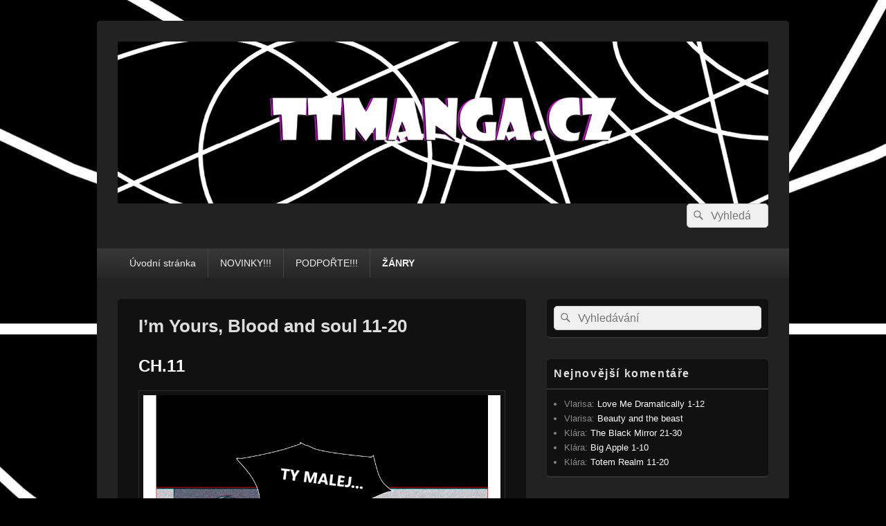

--- FILE ---
content_type: text/html; charset=UTF-8
request_url: https://ttmanga.cz/zanry/yaoi/im-yours-blood-and-soul/im-yours-blood-and-soul-11-20/
body_size: 23254
content:
<!DOCTYPE html>
<!--[if IE 6]>
<html id="ie6" lang="cs">
<![endif]-->
<!--[if IE 7]>
<html id="ie7" lang="cs">
<![endif]-->
<!--[if IE 8]>
<html id="ie8" lang="cs">
<![endif]-->
<!--[if !(IE 6) | !(IE 7) | !(IE 8)  ]><!-->
<html lang="cs">
<!--<![endif]-->
<head>
<meta charset="UTF-8" />
<meta name="viewport" content="width=device-width, initial-scale=1">
<link rel="profile" href="http://gmpg.org/xfn/11" />
<link rel="pingback" href="https://ttmanga.cz/xmlrpc.php" />
<title>I’m Yours, Blood and soul 11-20 &#8211; TTmanga.cz</title>
<meta name='robots' content='max-image-preview:large' />
	<style>img:is([sizes="auto" i], [sizes^="auto," i]) { contain-intrinsic-size: 3000px 1500px }</style>
	<link rel="alternate" type="application/rss+xml" title="TTmanga.cz &raquo; RSS zdroj" href="https://ttmanga.cz/feed/" />
<link rel="alternate" type="application/rss+xml" title="TTmanga.cz &raquo; RSS komentářů" href="https://ttmanga.cz/comments/feed/" />
<link rel="alternate" type="application/rss+xml" title="TTmanga.cz &raquo; RSS komentářů pro I’m Yours, Blood and soul 11-20" href="https://ttmanga.cz/zanry/yaoi/im-yours-blood-and-soul/im-yours-blood-and-soul-11-20/feed/" />
<script type="text/javascript">
/* <![CDATA[ */
window._wpemojiSettings = {"baseUrl":"https:\/\/s.w.org\/images\/core\/emoji\/15.0.3\/72x72\/","ext":".png","svgUrl":"https:\/\/s.w.org\/images\/core\/emoji\/15.0.3\/svg\/","svgExt":".svg","source":{"concatemoji":"https:\/\/ttmanga.cz\/wp-includes\/js\/wp-emoji-release.min.js?ver=6.7.1"}};
/*! This file is auto-generated */
!function(i,n){var o,s,e;function c(e){try{var t={supportTests:e,timestamp:(new Date).valueOf()};sessionStorage.setItem(o,JSON.stringify(t))}catch(e){}}function p(e,t,n){e.clearRect(0,0,e.canvas.width,e.canvas.height),e.fillText(t,0,0);var t=new Uint32Array(e.getImageData(0,0,e.canvas.width,e.canvas.height).data),r=(e.clearRect(0,0,e.canvas.width,e.canvas.height),e.fillText(n,0,0),new Uint32Array(e.getImageData(0,0,e.canvas.width,e.canvas.height).data));return t.every(function(e,t){return e===r[t]})}function u(e,t,n){switch(t){case"flag":return n(e,"\ud83c\udff3\ufe0f\u200d\u26a7\ufe0f","\ud83c\udff3\ufe0f\u200b\u26a7\ufe0f")?!1:!n(e,"\ud83c\uddfa\ud83c\uddf3","\ud83c\uddfa\u200b\ud83c\uddf3")&&!n(e,"\ud83c\udff4\udb40\udc67\udb40\udc62\udb40\udc65\udb40\udc6e\udb40\udc67\udb40\udc7f","\ud83c\udff4\u200b\udb40\udc67\u200b\udb40\udc62\u200b\udb40\udc65\u200b\udb40\udc6e\u200b\udb40\udc67\u200b\udb40\udc7f");case"emoji":return!n(e,"\ud83d\udc26\u200d\u2b1b","\ud83d\udc26\u200b\u2b1b")}return!1}function f(e,t,n){var r="undefined"!=typeof WorkerGlobalScope&&self instanceof WorkerGlobalScope?new OffscreenCanvas(300,150):i.createElement("canvas"),a=r.getContext("2d",{willReadFrequently:!0}),o=(a.textBaseline="top",a.font="600 32px Arial",{});return e.forEach(function(e){o[e]=t(a,e,n)}),o}function t(e){var t=i.createElement("script");t.src=e,t.defer=!0,i.head.appendChild(t)}"undefined"!=typeof Promise&&(o="wpEmojiSettingsSupports",s=["flag","emoji"],n.supports={everything:!0,everythingExceptFlag:!0},e=new Promise(function(e){i.addEventListener("DOMContentLoaded",e,{once:!0})}),new Promise(function(t){var n=function(){try{var e=JSON.parse(sessionStorage.getItem(o));if("object"==typeof e&&"number"==typeof e.timestamp&&(new Date).valueOf()<e.timestamp+604800&&"object"==typeof e.supportTests)return e.supportTests}catch(e){}return null}();if(!n){if("undefined"!=typeof Worker&&"undefined"!=typeof OffscreenCanvas&&"undefined"!=typeof URL&&URL.createObjectURL&&"undefined"!=typeof Blob)try{var e="postMessage("+f.toString()+"("+[JSON.stringify(s),u.toString(),p.toString()].join(",")+"));",r=new Blob([e],{type:"text/javascript"}),a=new Worker(URL.createObjectURL(r),{name:"wpTestEmojiSupports"});return void(a.onmessage=function(e){c(n=e.data),a.terminate(),t(n)})}catch(e){}c(n=f(s,u,p))}t(n)}).then(function(e){for(var t in e)n.supports[t]=e[t],n.supports.everything=n.supports.everything&&n.supports[t],"flag"!==t&&(n.supports.everythingExceptFlag=n.supports.everythingExceptFlag&&n.supports[t]);n.supports.everythingExceptFlag=n.supports.everythingExceptFlag&&!n.supports.flag,n.DOMReady=!1,n.readyCallback=function(){n.DOMReady=!0}}).then(function(){return e}).then(function(){var e;n.supports.everything||(n.readyCallback(),(e=n.source||{}).concatemoji?t(e.concatemoji):e.wpemoji&&e.twemoji&&(t(e.twemoji),t(e.wpemoji)))}))}((window,document),window._wpemojiSettings);
/* ]]> */
</script>
<style id='wp-emoji-styles-inline-css' type='text/css'>

	img.wp-smiley, img.emoji {
		display: inline !important;
		border: none !important;
		box-shadow: none !important;
		height: 1em !important;
		width: 1em !important;
		margin: 0 0.07em !important;
		vertical-align: -0.1em !important;
		background: none !important;
		padding: 0 !important;
	}
</style>
<link rel='stylesheet' id='wp-block-library-css' href='https://ttmanga.cz/wp-includes/css/dist/block-library/style.min.css?ver=6.7.1' type='text/css' media='all' />
<style id='wp-block-library-theme-inline-css' type='text/css'>
.wp-block-audio :where(figcaption){color:#555;font-size:13px;text-align:center}.is-dark-theme .wp-block-audio :where(figcaption){color:#ffffffa6}.wp-block-audio{margin:0 0 1em}.wp-block-code{border:1px solid #ccc;border-radius:4px;font-family:Menlo,Consolas,monaco,monospace;padding:.8em 1em}.wp-block-embed :where(figcaption){color:#555;font-size:13px;text-align:center}.is-dark-theme .wp-block-embed :where(figcaption){color:#ffffffa6}.wp-block-embed{margin:0 0 1em}.blocks-gallery-caption{color:#555;font-size:13px;text-align:center}.is-dark-theme .blocks-gallery-caption{color:#ffffffa6}:root :where(.wp-block-image figcaption){color:#555;font-size:13px;text-align:center}.is-dark-theme :root :where(.wp-block-image figcaption){color:#ffffffa6}.wp-block-image{margin:0 0 1em}.wp-block-pullquote{border-bottom:4px solid;border-top:4px solid;color:currentColor;margin-bottom:1.75em}.wp-block-pullquote cite,.wp-block-pullquote footer,.wp-block-pullquote__citation{color:currentColor;font-size:.8125em;font-style:normal;text-transform:uppercase}.wp-block-quote{border-left:.25em solid;margin:0 0 1.75em;padding-left:1em}.wp-block-quote cite,.wp-block-quote footer{color:currentColor;font-size:.8125em;font-style:normal;position:relative}.wp-block-quote:where(.has-text-align-right){border-left:none;border-right:.25em solid;padding-left:0;padding-right:1em}.wp-block-quote:where(.has-text-align-center){border:none;padding-left:0}.wp-block-quote.is-large,.wp-block-quote.is-style-large,.wp-block-quote:where(.is-style-plain){border:none}.wp-block-search .wp-block-search__label{font-weight:700}.wp-block-search__button{border:1px solid #ccc;padding:.375em .625em}:where(.wp-block-group.has-background){padding:1.25em 2.375em}.wp-block-separator.has-css-opacity{opacity:.4}.wp-block-separator{border:none;border-bottom:2px solid;margin-left:auto;margin-right:auto}.wp-block-separator.has-alpha-channel-opacity{opacity:1}.wp-block-separator:not(.is-style-wide):not(.is-style-dots){width:100px}.wp-block-separator.has-background:not(.is-style-dots){border-bottom:none;height:1px}.wp-block-separator.has-background:not(.is-style-wide):not(.is-style-dots){height:2px}.wp-block-table{margin:0 0 1em}.wp-block-table td,.wp-block-table th{word-break:normal}.wp-block-table :where(figcaption){color:#555;font-size:13px;text-align:center}.is-dark-theme .wp-block-table :where(figcaption){color:#ffffffa6}.wp-block-video :where(figcaption){color:#555;font-size:13px;text-align:center}.is-dark-theme .wp-block-video :where(figcaption){color:#ffffffa6}.wp-block-video{margin:0 0 1em}:root :where(.wp-block-template-part.has-background){margin-bottom:0;margin-top:0;padding:1.25em 2.375em}
</style>
<style id='classic-theme-styles-inline-css' type='text/css'>
/*! This file is auto-generated */
.wp-block-button__link{color:#fff;background-color:#32373c;border-radius:9999px;box-shadow:none;text-decoration:none;padding:calc(.667em + 2px) calc(1.333em + 2px);font-size:1.125em}.wp-block-file__button{background:#32373c;color:#fff;text-decoration:none}
</style>
<style id='global-styles-inline-css' type='text/css'>
:root{--wp--preset--aspect-ratio--square: 1;--wp--preset--aspect-ratio--4-3: 4/3;--wp--preset--aspect-ratio--3-4: 3/4;--wp--preset--aspect-ratio--3-2: 3/2;--wp--preset--aspect-ratio--2-3: 2/3;--wp--preset--aspect-ratio--16-9: 16/9;--wp--preset--aspect-ratio--9-16: 9/16;--wp--preset--color--black: #000000;--wp--preset--color--cyan-bluish-gray: #abb8c3;--wp--preset--color--white: #ffffff;--wp--preset--color--pale-pink: #f78da7;--wp--preset--color--vivid-red: #cf2e2e;--wp--preset--color--luminous-vivid-orange: #ff6900;--wp--preset--color--luminous-vivid-amber: #fcb900;--wp--preset--color--light-green-cyan: #7bdcb5;--wp--preset--color--vivid-green-cyan: #00d084;--wp--preset--color--pale-cyan-blue: #8ed1fc;--wp--preset--color--vivid-cyan-blue: #0693e3;--wp--preset--color--vivid-purple: #9b51e0;--wp--preset--color--dark-gray: #373737;--wp--preset--color--medium-gray: #cccccc;--wp--preset--color--light-gray: #eeeeee;--wp--preset--color--blue: #1982d1;--wp--preset--gradient--vivid-cyan-blue-to-vivid-purple: linear-gradient(135deg,rgba(6,147,227,1) 0%,rgb(155,81,224) 100%);--wp--preset--gradient--light-green-cyan-to-vivid-green-cyan: linear-gradient(135deg,rgb(122,220,180) 0%,rgb(0,208,130) 100%);--wp--preset--gradient--luminous-vivid-amber-to-luminous-vivid-orange: linear-gradient(135deg,rgba(252,185,0,1) 0%,rgba(255,105,0,1) 100%);--wp--preset--gradient--luminous-vivid-orange-to-vivid-red: linear-gradient(135deg,rgba(255,105,0,1) 0%,rgb(207,46,46) 100%);--wp--preset--gradient--very-light-gray-to-cyan-bluish-gray: linear-gradient(135deg,rgb(238,238,238) 0%,rgb(169,184,195) 100%);--wp--preset--gradient--cool-to-warm-spectrum: linear-gradient(135deg,rgb(74,234,220) 0%,rgb(151,120,209) 20%,rgb(207,42,186) 40%,rgb(238,44,130) 60%,rgb(251,105,98) 80%,rgb(254,248,76) 100%);--wp--preset--gradient--blush-light-purple: linear-gradient(135deg,rgb(255,206,236) 0%,rgb(152,150,240) 100%);--wp--preset--gradient--blush-bordeaux: linear-gradient(135deg,rgb(254,205,165) 0%,rgb(254,45,45) 50%,rgb(107,0,62) 100%);--wp--preset--gradient--luminous-dusk: linear-gradient(135deg,rgb(255,203,112) 0%,rgb(199,81,192) 50%,rgb(65,88,208) 100%);--wp--preset--gradient--pale-ocean: linear-gradient(135deg,rgb(255,245,203) 0%,rgb(182,227,212) 50%,rgb(51,167,181) 100%);--wp--preset--gradient--electric-grass: linear-gradient(135deg,rgb(202,248,128) 0%,rgb(113,206,126) 100%);--wp--preset--gradient--midnight: linear-gradient(135deg,rgb(2,3,129) 0%,rgb(40,116,252) 100%);--wp--preset--font-size--small: 14px;--wp--preset--font-size--medium: 20px;--wp--preset--font-size--large: 24px;--wp--preset--font-size--x-large: 42px;--wp--preset--font-size--normal: 16px;--wp--preset--font-size--huge: 26px;--wp--preset--spacing--20: 0.44rem;--wp--preset--spacing--30: 0.67rem;--wp--preset--spacing--40: 1rem;--wp--preset--spacing--50: 1.5rem;--wp--preset--spacing--60: 2.25rem;--wp--preset--spacing--70: 3.38rem;--wp--preset--spacing--80: 5.06rem;--wp--preset--shadow--natural: 6px 6px 9px rgba(0, 0, 0, 0.2);--wp--preset--shadow--deep: 12px 12px 50px rgba(0, 0, 0, 0.4);--wp--preset--shadow--sharp: 6px 6px 0px rgba(0, 0, 0, 0.2);--wp--preset--shadow--outlined: 6px 6px 0px -3px rgba(255, 255, 255, 1), 6px 6px rgba(0, 0, 0, 1);--wp--preset--shadow--crisp: 6px 6px 0px rgba(0, 0, 0, 1);}:where(.is-layout-flex){gap: 0.5em;}:where(.is-layout-grid){gap: 0.5em;}body .is-layout-flex{display: flex;}.is-layout-flex{flex-wrap: wrap;align-items: center;}.is-layout-flex > :is(*, div){margin: 0;}body .is-layout-grid{display: grid;}.is-layout-grid > :is(*, div){margin: 0;}:where(.wp-block-columns.is-layout-flex){gap: 2em;}:where(.wp-block-columns.is-layout-grid){gap: 2em;}:where(.wp-block-post-template.is-layout-flex){gap: 1.25em;}:where(.wp-block-post-template.is-layout-grid){gap: 1.25em;}.has-black-color{color: var(--wp--preset--color--black) !important;}.has-cyan-bluish-gray-color{color: var(--wp--preset--color--cyan-bluish-gray) !important;}.has-white-color{color: var(--wp--preset--color--white) !important;}.has-pale-pink-color{color: var(--wp--preset--color--pale-pink) !important;}.has-vivid-red-color{color: var(--wp--preset--color--vivid-red) !important;}.has-luminous-vivid-orange-color{color: var(--wp--preset--color--luminous-vivid-orange) !important;}.has-luminous-vivid-amber-color{color: var(--wp--preset--color--luminous-vivid-amber) !important;}.has-light-green-cyan-color{color: var(--wp--preset--color--light-green-cyan) !important;}.has-vivid-green-cyan-color{color: var(--wp--preset--color--vivid-green-cyan) !important;}.has-pale-cyan-blue-color{color: var(--wp--preset--color--pale-cyan-blue) !important;}.has-vivid-cyan-blue-color{color: var(--wp--preset--color--vivid-cyan-blue) !important;}.has-vivid-purple-color{color: var(--wp--preset--color--vivid-purple) !important;}.has-black-background-color{background-color: var(--wp--preset--color--black) !important;}.has-cyan-bluish-gray-background-color{background-color: var(--wp--preset--color--cyan-bluish-gray) !important;}.has-white-background-color{background-color: var(--wp--preset--color--white) !important;}.has-pale-pink-background-color{background-color: var(--wp--preset--color--pale-pink) !important;}.has-vivid-red-background-color{background-color: var(--wp--preset--color--vivid-red) !important;}.has-luminous-vivid-orange-background-color{background-color: var(--wp--preset--color--luminous-vivid-orange) !important;}.has-luminous-vivid-amber-background-color{background-color: var(--wp--preset--color--luminous-vivid-amber) !important;}.has-light-green-cyan-background-color{background-color: var(--wp--preset--color--light-green-cyan) !important;}.has-vivid-green-cyan-background-color{background-color: var(--wp--preset--color--vivid-green-cyan) !important;}.has-pale-cyan-blue-background-color{background-color: var(--wp--preset--color--pale-cyan-blue) !important;}.has-vivid-cyan-blue-background-color{background-color: var(--wp--preset--color--vivid-cyan-blue) !important;}.has-vivid-purple-background-color{background-color: var(--wp--preset--color--vivid-purple) !important;}.has-black-border-color{border-color: var(--wp--preset--color--black) !important;}.has-cyan-bluish-gray-border-color{border-color: var(--wp--preset--color--cyan-bluish-gray) !important;}.has-white-border-color{border-color: var(--wp--preset--color--white) !important;}.has-pale-pink-border-color{border-color: var(--wp--preset--color--pale-pink) !important;}.has-vivid-red-border-color{border-color: var(--wp--preset--color--vivid-red) !important;}.has-luminous-vivid-orange-border-color{border-color: var(--wp--preset--color--luminous-vivid-orange) !important;}.has-luminous-vivid-amber-border-color{border-color: var(--wp--preset--color--luminous-vivid-amber) !important;}.has-light-green-cyan-border-color{border-color: var(--wp--preset--color--light-green-cyan) !important;}.has-vivid-green-cyan-border-color{border-color: var(--wp--preset--color--vivid-green-cyan) !important;}.has-pale-cyan-blue-border-color{border-color: var(--wp--preset--color--pale-cyan-blue) !important;}.has-vivid-cyan-blue-border-color{border-color: var(--wp--preset--color--vivid-cyan-blue) !important;}.has-vivid-purple-border-color{border-color: var(--wp--preset--color--vivid-purple) !important;}.has-vivid-cyan-blue-to-vivid-purple-gradient-background{background: var(--wp--preset--gradient--vivid-cyan-blue-to-vivid-purple) !important;}.has-light-green-cyan-to-vivid-green-cyan-gradient-background{background: var(--wp--preset--gradient--light-green-cyan-to-vivid-green-cyan) !important;}.has-luminous-vivid-amber-to-luminous-vivid-orange-gradient-background{background: var(--wp--preset--gradient--luminous-vivid-amber-to-luminous-vivid-orange) !important;}.has-luminous-vivid-orange-to-vivid-red-gradient-background{background: var(--wp--preset--gradient--luminous-vivid-orange-to-vivid-red) !important;}.has-very-light-gray-to-cyan-bluish-gray-gradient-background{background: var(--wp--preset--gradient--very-light-gray-to-cyan-bluish-gray) !important;}.has-cool-to-warm-spectrum-gradient-background{background: var(--wp--preset--gradient--cool-to-warm-spectrum) !important;}.has-blush-light-purple-gradient-background{background: var(--wp--preset--gradient--blush-light-purple) !important;}.has-blush-bordeaux-gradient-background{background: var(--wp--preset--gradient--blush-bordeaux) !important;}.has-luminous-dusk-gradient-background{background: var(--wp--preset--gradient--luminous-dusk) !important;}.has-pale-ocean-gradient-background{background: var(--wp--preset--gradient--pale-ocean) !important;}.has-electric-grass-gradient-background{background: var(--wp--preset--gradient--electric-grass) !important;}.has-midnight-gradient-background{background: var(--wp--preset--gradient--midnight) !important;}.has-small-font-size{font-size: var(--wp--preset--font-size--small) !important;}.has-medium-font-size{font-size: var(--wp--preset--font-size--medium) !important;}.has-large-font-size{font-size: var(--wp--preset--font-size--large) !important;}.has-x-large-font-size{font-size: var(--wp--preset--font-size--x-large) !important;}
:where(.wp-block-post-template.is-layout-flex){gap: 1.25em;}:where(.wp-block-post-template.is-layout-grid){gap: 1.25em;}
:where(.wp-block-columns.is-layout-flex){gap: 2em;}:where(.wp-block-columns.is-layout-grid){gap: 2em;}
:root :where(.wp-block-pullquote){font-size: 1.5em;line-height: 1.6;}
</style>
<link rel='stylesheet' id='genericons-css' href='https://ttmanga.cz/wp-content/themes/catch-box/genericons/genericons.css?ver=3.4.1' type='text/css' media='all' />
<link rel='stylesheet' id='catchbox-style-css' href='https://ttmanga.cz/wp-content/themes/catch-box/style.css?ver=20241029-192533' type='text/css' media='all' />
<link rel='stylesheet' id='catchbox-block-style-css' href='https://ttmanga.cz/wp-content/themes/catch-box/css/blocks.css?ver=1.0' type='text/css' media='all' />
<link rel='stylesheet' id='dark-css' href='https://ttmanga.cz/wp-content/themes/catch-box/colors/dark.css' type='text/css' media='all' />
<script type="text/javascript" src="https://ttmanga.cz/wp-includes/js/jquery/jquery.min.js?ver=3.7.1" id="jquery-core-js"></script>
<script type="text/javascript" src="https://ttmanga.cz/wp-includes/js/jquery/jquery-migrate.min.js?ver=3.4.1" id="jquery-migrate-js"></script>
<script type="text/javascript" id="catchbox-menu-js-extra">
/* <![CDATA[ */
var screenReaderText = {"expand":"expand child menu","collapse":"collapse child menu"};
/* ]]> */
</script>
<script type="text/javascript" src="https://ttmanga.cz/wp-content/themes/catch-box/js/menu.min.js?ver=2.1.1.1" id="catchbox-menu-js"></script>
<script type="text/javascript" src="https://ttmanga.cz/wp-content/themes/catch-box/js/html5.min.js?ver=3.7.3" id="catchbox-html5-js"></script>
<link rel="https://api.w.org/" href="https://ttmanga.cz/wp-json/" /><link rel="alternate" title="JSON" type="application/json" href="https://ttmanga.cz/wp-json/wp/v2/pages/28295" /><link rel="EditURI" type="application/rsd+xml" title="RSD" href="https://ttmanga.cz/xmlrpc.php?rsd" />
<meta name="generator" content="WordPress 6.7.1" />
<link rel="canonical" href="https://ttmanga.cz/zanry/yaoi/im-yours-blood-and-soul/im-yours-blood-and-soul-11-20/" />
<link rel='shortlink' href='https://ttmanga.cz/?p=28295' />
<link rel="alternate" title="oEmbed (JSON)" type="application/json+oembed" href="https://ttmanga.cz/wp-json/oembed/1.0/embed?url=https%3A%2F%2Fttmanga.cz%2Fzanry%2Fyaoi%2Fim-yours-blood-and-soul%2Fim-yours-blood-and-soul-11-20%2F" />
<link rel="alternate" title="oEmbed (XML)" type="text/xml+oembed" href="https://ttmanga.cz/wp-json/oembed/1.0/embed?url=https%3A%2F%2Fttmanga.cz%2Fzanry%2Fyaoi%2Fim-yours-blood-and-soul%2Fim-yours-blood-and-soul-11-20%2F&#038;format=xml" />
	<style>
		/* Link color */
		a,
		#site-title a:focus,
		#site-title a:hover,
		#site-title a:active,
		.entry-title a:hover,
		.entry-title a:focus,
		.entry-title a:active,
		.widget_catchbox_ephemera .comments-link a:hover,
		section.recent-posts .other-recent-posts a[rel="bookmark"]:hover,
		section.recent-posts .other-recent-posts .comments-link a:hover,
		.format-image footer.entry-meta a:hover,
		#site-generator a:hover {
			color: #ffffff;
		}
		section.recent-posts .other-recent-posts .comments-link a:hover {
			border-color: #ffffff;
		}
	</style>
<style type="text/css">.recentcomments a{display:inline !important;padding:0 !important;margin:0 !important;}</style>	<style type="text/css">
			#site-title,
		#site-description {
			position: absolute !important;
			clip: rect(1px 1px 1px 1px); /* IE6, IE7 */
			clip: rect(1px, 1px, 1px, 1px);
		}
		</style>
	<style type="text/css" id="custom-background-css">
body.custom-background { background-color: #000000; background-image: url("https://ttmanga.cz/wp-content/uploads/2022/05/dozadu-scaled.jpg"); background-position: left top; background-size: cover; background-repeat: no-repeat; background-attachment: fixed; }
</style>
	<link rel="icon" href="https://ttmanga.cz/wp-content/uploads/2019/07/cropped-Hl.-postava-32x32.png" sizes="32x32" />
<link rel="icon" href="https://ttmanga.cz/wp-content/uploads/2019/07/cropped-Hl.-postava-192x192.png" sizes="192x192" />
<link rel="apple-touch-icon" href="https://ttmanga.cz/wp-content/uploads/2019/07/cropped-Hl.-postava-180x180.png" />
<meta name="msapplication-TileImage" content="https://ttmanga.cz/wp-content/uploads/2019/07/cropped-Hl.-postava-270x270.png" />
</head>

<body class="page-template-default page page-id-28295 page-child parent-pageid-15276 custom-background wp-custom-logo wp-embed-responsive single-author right-sidebar one-menu header-image-top">



<div id="page" class="hfeed site">

	<a href="#main" class="skip-link screen-reader-text">Skip to content</a>
	<header id="branding" role="banner">

    	
    	<div id="header-content" class="clearfix">

			<div class="logo-wrap clearfix"><div id="site-logo"><a href="https://ttmanga.cz/" class="custom-logo-link" rel="home"><img width="1942" height="483" src="https://ttmanga.cz/wp-content/uploads/2022/05/cropped-fghm.png" class="custom-logo" alt="TTmanga.cz" decoding="async" fetchpriority="high" srcset="https://ttmanga.cz/wp-content/uploads/2022/05/cropped-fghm.png 1942w, https://ttmanga.cz/wp-content/uploads/2022/05/cropped-fghm-300x75.png 300w, https://ttmanga.cz/wp-content/uploads/2022/05/cropped-fghm-1024x255.png 1024w, https://ttmanga.cz/wp-content/uploads/2022/05/cropped-fghm-768x191.png 768w, https://ttmanga.cz/wp-content/uploads/2022/05/cropped-fghm-1536x382.png 1536w" sizes="(max-width: 1942px) 100vw, 1942px" /></a></div><!-- #site-logo -->	<div id="hgroup" class="site-details">
					<p id="site-title"><a href="https://ttmanga.cz/" rel="home">TTmanga.cz</a></p>
					<p id="site-description">Manga tak trochu jinak</p>
			
   	</div><!-- #hgroup -->
</div><!-- .logo-wrap -->	<form role="search" method="get" class="searchform" action="https://ttmanga.cz/">
		<label>
			<span class="screen-reader-text">Search for:</span>
			<input type="search" class="search-field" placeholder="Vyhledávání" value="" name="s" title="Search for:" />
		</label>
		<button type="submit" class="search-submit"><span class="screen-reader-text">Search</span></button>
	</form>

		</div><!-- #header-content -->

    	    <div class="menu-access-wrap mobile-header-menu clearfix">
        <div id="mobile-header-left-menu" class="mobile-menu-anchor page-menu">
            <a href="#mobile-header-left-nav" id="menu-toggle-primary" class="genericon genericon-menu">
                <span class="mobile-menu-text">Menu</span>
            </a>
        </div><!-- #mobile-header-left-menu -->
            
        
        <div id="site-header-menu-primary" class="site-header-menu">
            <nav id="access" class="main-navigation menu-focus" role="navigation" aria-label="Hlavní menu">
            
                <h3 class="screen-reader-text">Primární menu</h3>
                <div class="menu-header-container"><ul class="menu"><li ><a href="https://ttmanga.cz/">Úvodní stránka</a></li><li class="page_item page-item-15318"><a href="https://ttmanga.cz/novinky-2/">NOVINKY!!!</a></li><li class="page_item page-item-17530"><a href="https://ttmanga.cz/podporte/">PODPOŘTE!!!</a></li><li class="page_item page-item-3812 page_item_has_children current-menu-ancestor"><a href="https://ttmanga.cz/zanry/">ŽÁNRY</a><ul class='children'><li class="page_item page-item-30483 page_item_has_children"><a href="https://ttmanga.cz/zanry/akcni/">AKČNÍ</a><ul class='children'><li class="page_item page-item-30485 page_item_has_children"><a href="https://ttmanga.cz/zanry/akcni/gokurakugai-sanbandori-no-ken/">Gokurakugai Sanbandori No Ken</a><ul class='children'><li class="page_item page-item-30488"><a href="https://ttmanga.cz/zanry/akcni/gokurakugai-sanbandori-no-ken/gokurakugai-sanbandori-no-ken-2/">Gokurakugai Sanbandori No Ken</a></li></ul></li></ul></li><li class="page_item page-item-3822 page_item_has_children current-menu-ancestor"><a href="https://ttmanga.cz/zanry/yaoi/">BL (Boys love)</a><ul class='children'><li class="page_item page-item-30260 page_item_has_children"><a href="https://ttmanga.cz/zanry/yaoi/1866-2/">1866</a><ul class='children'><li class="page_item page-item-30263"><a href="https://ttmanga.cz/zanry/yaoi/1866-2/1866-2/">1866</a></li></ul></li><li class="page_item page-item-25611 page_item_has_children"><a href="https://ttmanga.cz/zanry/yaoi/19-days-2/">19 DAYS</a><ul class='children'><li class="page_item page-item-2415"><a href="https://ttmanga.cz/zanry/yaoi/19-days-2/19-days/">19 Days</a></li><li class="page_item page-item-92230"><a href="https://ttmanga.cz/zanry/yaoi/19-days-2/19-days-101-180/">19 Days 101 &#8211; 140</a></li><li class="page_item page-item-99255"><a href="https://ttmanga.cz/zanry/yaoi/19-days-2/19-days-141-180/">19 Days 141 &#8211; 180</a></li><li class="page_item page-item-25619"><a href="https://ttmanga.cz/zanry/yaoi/19-days-2/19-days-2/">19 Days 40 &#8211; 80</a></li><li class="page_item page-item-71079"><a href="https://ttmanga.cz/zanry/yaoi/19-days-2/19-days-81-100/">19 Days 81-100</a></li></ul></li><li class="page_item page-item-48752 page_item_has_children"><a href="https://ttmanga.cz/zanry/yaoi/akaiito-no-shikkou-yuuyo/">Akaiito no Shikkou Yuuyo</a><ul class='children'><li class="page_item page-item-48986"><a href="https://ttmanga.cz/zanry/yaoi/akaiito-no-shikkou-yuuyo/akaiito-no-shikkou-yuuyo-3/">Akaiito no Shikkou Yuuyo</a></li><li class="page_item page-item-48757"><a href="https://ttmanga.cz/zanry/yaoi/akaiito-no-shikkou-yuuyo/akaiito-no-shikkou-yuuyo-2/">Akaiito no Shikkou Yuuyo</a></li></ul></li><li class="page_item page-item-28846 page_item_has_children"><a href="https://ttmanga.cz/zanry/yaoi/alcohol-and-cigarettes-and-kisses/">Alcohol and Cigarettes and Kisses</a><ul class='children'><li class="page_item page-item-28849"><a href="https://ttmanga.cz/zanry/yaoi/alcohol-and-cigarettes-and-kisses/alcohol-and-cigarettes-and-kisses/">Alcohol and Cigarettes and Kisses</a></li></ul></li><li class="page_item page-item-46250 page_item_has_children"><a href="https://ttmanga.cz/zanry/yaoi/avle/">Avle</a><ul class='children'><li class="page_item page-item-46255"><a href="https://ttmanga.cz/zanry/yaoi/avle/avle-1-10/">Avle 1-10</a></li><li class="page_item page-item-78767"><a href="https://ttmanga.cz/zanry/yaoi/avle/avle-11-20/">Avle 11-20</a></li><li class="page_item page-item-91035"><a href="https://ttmanga.cz/zanry/yaoi/avle/avle-21-30/">Avle 21-30</a></li><li class="page_item page-item-96363"><a href="https://ttmanga.cz/zanry/yaoi/avle/avle-31-40/">Avle 31-40</a></li></ul></li><li class="page_item page-item-89032 page_item_has_children"><a href="https://ttmanga.cz/zanry/yaoi/bailin-and-li-yun/">Bailin and Li Yun</a><ul class='children'><li class="page_item page-item-89036"><a href="https://ttmanga.cz/zanry/yaoi/bailin-and-li-yun/bailin-and-li-yun-1-10/">Bailin and Li Yun 1-10</a></li><li class="page_item page-item-90033"><a href="https://ttmanga.cz/zanry/yaoi/bailin-and-li-yun/bailin-and-li-yun-11-20/">Bailin and Li Yun 11-20</a></li><li class="page_item page-item-94969"><a href="https://ttmanga.cz/zanry/yaoi/bailin-and-li-yun/bailin-and-li-yun-21-30/">Bailin and Li Yun 21-30</a></li><li class="page_item page-item-100877"><a href="https://ttmanga.cz/zanry/yaoi/bailin-and-li-yun/bailin-and-li-yun-31-40/">Bailin and Li Yun 31-40</a></li></ul></li><li class="page_item page-item-88238 page_item_has_children"><a href="https://ttmanga.cz/zanry/yaoi/bakudeku-dj-red-riding-hood/">BakuDeku dj &#8211; Red Riding Hood</a><ul class='children'><li class="page_item page-item-88244"><a href="https://ttmanga.cz/zanry/yaoi/bakudeku-dj-red-riding-hood/bakudeku-dj-red-riding-hood/">BakuDeku dj &#8211; Red Riding Hood</a></li></ul></li><li class="page_item page-item-25047 page_item_has_children"><a href="https://ttmanga.cz/zanry/yaoi/beauty-and-the-beast/">BEAUTY AND THE BEAST</a><ul class='children'><li class="page_item page-item-25050"><a href="https://ttmanga.cz/zanry/yaoi/beauty-and-the-beast/beauty-and-the-beast-2/">Beauty and the beast</a></li></ul></li><li class="page_item page-item-88395 page_item_has_children"><a href="https://ttmanga.cz/zanry/yaoi/bero-bero-yuru-yuru-tanoshii-sex/">Bero Bero Yuru Yuru Tanoshii Sex</a><ul class='children'><li class="page_item page-item-88402"><a href="https://ttmanga.cz/zanry/yaoi/bero-bero-yuru-yuru-tanoshii-sex/bero-bero-yuru-yuru-tanoshii-sex/">Bero Bero Yuru Yuru Tanoshii Sex</a></li></ul></li><li class="page_item page-item-80435 page_item_has_children"><a href="https://ttmanga.cz/zanry/yaoi/big-apple/">Big Apple</a><ul class='children'><li class="page_item page-item-80440"><a href="https://ttmanga.cz/zanry/yaoi/big-apple/big-apple-00/">Big Apple 00</a></li><li class="page_item page-item-80458"><a href="https://ttmanga.cz/zanry/yaoi/big-apple/big-apple-1-10/">Big Apple 1-10</a></li></ul></li><li class="page_item page-item-26109 page_item_has_children"><a href="https://ttmanga.cz/zanry/yaoi/birds-of-shangri-la/">BIRDS OF SHANGRI-LA</a><ul class='children'><li class="page_item page-item-26113"><a href="https://ttmanga.cz/zanry/yaoi/birds-of-shangri-la/birds-of-shangri-la-2/">Birds of Shangri-La</a></li></ul></li><li class="page_item page-item-14452 page_item_has_children"><a href="https://ttmanga.cz/zanry/yaoi/bitten-by-moonlight/">Bitten By Moonlight</a><ul class='children'><li class="page_item page-item-14455"><a href="https://ttmanga.cz/zanry/yaoi/bitten-by-moonlight/bitten-by-moonlight-01-10/">Bitten By Moonlight  01 &#8211; 07</a></li></ul></li><li class="page_item page-item-19033 page_item_has_children"><a href="https://ttmanga.cz/zanry/yaoi/bj-alex/">BJ ALEX</a><ul class='children'><li class="page_item page-item-19036"><a href="https://ttmanga.cz/zanry/yaoi/bj-alex/bj-alex-01-10/">BJ Alex  01-10</a></li><li class="page_item page-item-26551"><a href="https://ttmanga.cz/zanry/yaoi/bj-alex/bj-alex-11-20/">BJ Alex  11-20</a></li><li class="page_item page-item-53211"><a href="https://ttmanga.cz/zanry/yaoi/bj-alex/bj-alex-21-30/">BJ Alex 21-30</a></li><li class="page_item page-item-74353"><a href="https://ttmanga.cz/zanry/yaoi/bj-alex/bj-alex-31-40/">BJ Alex 31-40</a></li><li class="page_item page-item-78583"><a href="https://ttmanga.cz/zanry/yaoi/bj-alex/bj-alex-41-50/">BJ Alex 41-50</a></li><li class="page_item page-item-85243"><a href="https://ttmanga.cz/zanry/yaoi/bj-alex/bj-alex-51-60/">BJ Alex 51-60</a></li><li class="page_item page-item-88585"><a href="https://ttmanga.cz/zanry/yaoi/bj-alex/bj-alex-61-70/">BJ Alex 61-70</a></li><li class="page_item page-item-90049"><a href="https://ttmanga.cz/zanry/yaoi/bj-alex/bj-alex-71-80/">BJ Alex 71-80</a></li><li class="page_item page-item-91509"><a href="https://ttmanga.cz/zanry/yaoi/bj-alex/bj-alex-81-83/">BJ Alex 81-83</a></li><li class="page_item page-item-92495"><a href="https://ttmanga.cz/zanry/yaoi/bj-alex/bj-alex-side-story/">BJ Alex Side story</a></li></ul></li><li class="page_item page-item-13926 page_item_has_children"><a href="https://ttmanga.cz/zanry/yaoi/black-lotus/">BLACK LOTUS</a><ul class='children'><li class="page_item page-item-13929"><a href="https://ttmanga.cz/zanry/yaoi/black-lotus/black-lotus-00-10/">Black Lotus  00 &#8211; 10</a></li><li class="page_item page-item-30914"><a href="https://ttmanga.cz/zanry/yaoi/black-lotus/black-lotus-11-20/">Black Lotus 11-20</a></li></ul></li><li class="page_item page-item-81427 page_item_has_children"><a href="https://ttmanga.cz/zanry/yaoi/bleach-dj/">Bleach dj</a><ul class='children'><li class="page_item page-item-81432"><a href="https://ttmanga.cz/zanry/yaoi/bleach-dj/bleach-dj/">Bleach dj</a></li></ul></li><li class="page_item page-item-29924 page_item_has_children"><a href="https://ttmanga.cz/zanry/yaoi/blood-link/">Blood Link</a><ul class='children'><li class="page_item page-item-29927"><a href="https://ttmanga.cz/zanry/yaoi/blood-link/blood-link-2/">Blood Link 1-10</a></li><li class="page_item page-item-73724"><a href="https://ttmanga.cz/zanry/yaoi/blood-link/blood-link-101-110/">Blood Link 101 &#8211; 110</a></li><li class="page_item page-item-34543"><a href="https://ttmanga.cz/zanry/yaoi/blood-link/blood-link-11-20/">Blood Link 11-20</a></li><li class="page_item page-item-75375"><a href="https://ttmanga.cz/zanry/yaoi/blood-link/blood-link-111-120/">Blood Link 111-120</a></li><li class="page_item page-item-77050"><a href="https://ttmanga.cz/zanry/yaoi/blood-link/blood-link-121-130/">Blood Link 121-130</a></li><li class="page_item page-item-82258"><a href="https://ttmanga.cz/zanry/yaoi/blood-link/blood-link-131-140/">Blood Link 131-135</a></li><li class="page_item page-item-38667"><a href="https://ttmanga.cz/zanry/yaoi/blood-link/blood-link-21-30/">Blood Link 21-30</a></li><li class="page_item page-item-42441"><a href="https://ttmanga.cz/zanry/yaoi/blood-link/blood-link-31-40/">Blood Link 31-40</a></li><li class="page_item page-item-46830"><a href="https://ttmanga.cz/zanry/yaoi/blood-link/blood-link-41-50/">Blood Link 41-50</a></li><li class="page_item page-item-54570"><a href="https://ttmanga.cz/zanry/yaoi/blood-link/blood-link-51-60/">Blood Link 51-60</a></li><li class="page_item page-item-58880"><a href="https://ttmanga.cz/zanry/yaoi/blood-link/blood-link-61-70/">Blood Link 61-70</a></li><li class="page_item page-item-64213"><a href="https://ttmanga.cz/zanry/yaoi/blood-link/blood-link-71-80/">Blood Link 71-80</a></li><li class="page_item page-item-69288"><a href="https://ttmanga.cz/zanry/yaoi/blood-link/blood-link-81-90/">Blood Link 81-90</a></li><li class="page_item page-item-70927"><a href="https://ttmanga.cz/zanry/yaoi/blood-link/blood-link-91-100/">Blood Link 91-100</a></li></ul></li><li class="page_item page-item-81159 page_item_has_children"><a href="https://ttmanga.cz/zanry/yaoi/blue-project/">Blue Project</a><ul class='children'><li class="page_item page-item-81164"><a href="https://ttmanga.cz/zanry/yaoi/blue-project/blue-project-1-10/">Blue Project 1-10</a></li><li class="page_item page-item-87930"><a href="https://ttmanga.cz/zanry/yaoi/blue-project/blue-project-11-20/">Blue Project 11-20</a></li><li class="page_item page-item-99732"><a href="https://ttmanga.cz/zanry/yaoi/blue-project/blue-project-21-30/">Blue Project 21-30</a></li><li class="page_item page-item-103658"><a href="https://ttmanga.cz/zanry/yaoi/blue-project/blue-project-31-40/">Blue Project 31-40</a></li></ul></li><li class="page_item page-item-80403 page_item_has_children"><a href="https://ttmanga.cz/zanry/yaoi/bocchan-issho-ni-asobi-masho/">Bocchan Issho ni Asobi Masho</a><ul class='children'><li class="page_item page-item-80410"><a href="https://ttmanga.cz/zanry/yaoi/bocchan-issho-ni-asobi-masho/bocchan-issho-ni-asobi-masho/">Bocchan Issho ni Asobi Masho</a></li></ul></li><li class="page_item page-item-81715 page_item_has_children"><a href="https://ttmanga.cz/zanry/yaoi/boku-no-hero-academia-dj/">Boku no Hero Academia dj</a><ul class='children'><li class="page_item page-item-81720"><a href="https://ttmanga.cz/zanry/yaoi/boku-no-hero-academia-dj/boku-no-hero-academia-dj/">Boku no Hero Academia dj</a></li></ul></li><li class="page_item page-item-84870 page_item_has_children"><a href="https://ttmanga.cz/zanry/yaoi/boku-no-hero-academia-dj-hakoniwa-no/">Boku no Hero Academia dj &#8211; Hakoniwa no&#8230;</a><ul class='children'><li class="page_item page-item-84875"><a href="https://ttmanga.cz/zanry/yaoi/boku-no-hero-academia-dj-hakoniwa-no/boku-no-hero-academia-dj-hakoniwa-no/">Boku no Hero Academia dj – Hakoniwa no…</a></li></ul></li><li class="page_item page-item-49333 page_item_has_children"><a href="https://ttmanga.cz/zanry/yaoi/burns/">Burns</a><ul class='children'><li class="page_item page-item-49339"><a href="https://ttmanga.cz/zanry/yaoi/burns/burns-2/">Burns</a></li></ul></li><li class="page_item page-item-66531 page_item_has_children"><a href="https://ttmanga.cz/zanry/yaoi/call-me-before-dawn/">Call Me Before Dawn</a><ul class='children'><li class="page_item page-item-66536"><a href="https://ttmanga.cz/zanry/yaoi/call-me-before-dawn/call-me-before-dawn-1-4/">Call Me Before Dawn 1-4</a></li></ul></li><li class="page_item page-item-36401 page_item_has_children"><a href="https://ttmanga.cz/zanry/yaoi/chase-the-dragon/">Chase the dragon</a><ul class='children'><li class="page_item page-item-36404"><a href="https://ttmanga.cz/zanry/yaoi/chase-the-dragon/chase-the-dragon-1-10/">Chase the dragon 1-10</a></li></ul></li><li class="page_item page-item-17308 page_item_has_children"><a href="https://ttmanga.cz/zanry/yaoi/cherry-blossoms-affter-winter/">CHERRY BLOSSOMS AFFTER WINTER</a><ul class='children'><li class="page_item page-item-17313"><a href="https://ttmanga.cz/zanry/yaoi/cherry-blossoms-affter-winter/cherry-blossoms-after-winter-01-10/">Cherry Blossoms after Winter  01-10</a></li><li class="page_item page-item-75847"><a href="https://ttmanga.cz/zanry/yaoi/cherry-blossoms-affter-winter/cherry-blossoms-after-winter-30-bonus/">Cherry Blossoms after Winter &#8211; 30 bonus</a></li><li class="page_item page-item-23714"><a href="https://ttmanga.cz/zanry/yaoi/cherry-blossoms-affter-winter/cherry-blossoms-after-winter-11-20/">Cherry Blossoms after Winter 11-20</a></li><li class="page_item page-item-42209"><a href="https://ttmanga.cz/zanry/yaoi/cherry-blossoms-affter-winter/cherry-blossoms-after-winter-21-30/">Cherry Blossoms after Winter 21-30</a></li><li class="page_item page-item-72209"><a href="https://ttmanga.cz/zanry/yaoi/cherry-blossoms-affter-winter/cherry-blossoms-after-winter-31-40/">Cherry Blossoms after Winter 31-40</a></li><li class="page_item page-item-99553"><a href="https://ttmanga.cz/zanry/yaoi/cherry-blossoms-affter-winter/cherry-blossoms-after-winter-41-50/">Cherry Blossoms after Winter 41-50</a></li></ul></li><li class="page_item page-item-103397 page_item_has_children"><a href="https://ttmanga.cz/zanry/yaoi/close-your-eyes/">Close Your Eyes</a><ul class='children'><li class="page_item page-item-103402"><a href="https://ttmanga.cz/zanry/yaoi/close-your-eyes/close-your-eyes-2/">Close Your Eyes</a></li></ul></li><li class="page_item page-item-75949 page_item_has_children"><a href="https://ttmanga.cz/zanry/yaoi/deadman-wonderland-dj-building-g/">Deadman Wonderland dj &#8211; Building G</a><ul class='children'><li class="page_item page-item-75954"><a href="https://ttmanga.cz/zanry/yaoi/deadman-wonderland-dj-building-g/deadman-wonderland-dj-building-g/">Deadman Wonderland dj – Building G</a></li></ul></li><li class="page_item page-item-30819 page_item_has_children"><a href="https://ttmanga.cz/zanry/yaoi/30819-2/">Dear Door</a><ul class='children'><li class="page_item page-item-30825"><a href="https://ttmanga.cz/zanry/yaoi/30819-2/dear-door-2/">Dear Door 1-10</a></li><li class="page_item page-item-39886"><a href="https://ttmanga.cz/zanry/yaoi/30819-2/dear-door-21-30/">Dear Door 11-20</a></li><li class="page_item page-item-67491"><a href="https://ttmanga.cz/zanry/yaoi/30819-2/dear-door-21-30-2/">Dear Door 21-30</a></li><li class="page_item page-item-71441"><a href="https://ttmanga.cz/zanry/yaoi/30819-2/dear-door-235/">Dear door 23,5</a></li><li class="page_item page-item-79158"><a href="https://ttmanga.cz/zanry/yaoi/30819-2/dear-door-31-40/">Dear Door 31-40</a></li></ul></li><li class="page_item page-item-43378 page_item_has_children"><a href="https://ttmanga.cz/zanry/yaoi/detain/">Detain</a><ul class='children'><li class="page_item page-item-43383"><a href="https://ttmanga.cz/zanry/yaoi/detain/detain-1-10/">Detain 1-10</a></li><li class="page_item page-item-43849"><a href="https://ttmanga.cz/zanry/yaoi/detain/detain-11-17/">Detain 11-17</a></li></ul></li><li class="page_item page-item-56902 page_item_has_children"><a href="https://ttmanga.cz/zanry/yaoi/dine-with-a-vampire/">Dine With a Vampire</a><ul class='children'><li class="page_item page-item-56907"><a href="https://ttmanga.cz/zanry/yaoi/dine-with-a-vampire/dine-with-a-vampire-1-10/">Dine With a Vampire 1-10</a></li><li class="page_item page-item-74742"><a href="https://ttmanga.cz/zanry/yaoi/dine-with-a-vampire/dine-with-a-vampire-11-20/">Dine With a Vampire 11-20</a></li></ul></li><li class="page_item page-item-57830 page_item_has_children"><a href="https://ttmanga.cz/zanry/yaoi/dispar/">Dispar</a><ul class='children'><li class="page_item page-item-57835"><a href="https://ttmanga.cz/zanry/yaoi/dispar/dispar-1-10/">Dispar 1-10</a></li><li class="page_item page-item-58672"><a href="https://ttmanga.cz/zanry/yaoi/dispar/dispar-11-20/">Dispar 11-20</a></li><li class="page_item page-item-67000"><a href="https://ttmanga.cz/zanry/yaoi/dispar/dispar-21-30/">Dispar 21-30</a></li></ul></li><li class="page_item page-item-77602 page_item_has_children"><a href="https://ttmanga.cz/zanry/yaoi/dr-stone-dj-manslayer/">Dr. Stone dj &#8211; Manslayer</a><ul class='children'><li class="page_item page-item-77607"><a href="https://ttmanga.cz/zanry/yaoi/dr-stone-dj-manslayer/dr-stone-dj-manslayer-2/">Dr. Stone dj – Manslayer</a></li></ul></li><li class="page_item page-item-93740 page_item_has_children"><a href="https://ttmanga.cz/zanry/yaoi/durarara-dj-nukunuku/">Durarara!! dj &#8211; Nukunuku</a><ul class='children'><li class="page_item page-item-93745"><a href="https://ttmanga.cz/zanry/yaoi/durarara-dj-nukunuku/durarara-dj-nukunuku/">Durarara!! dj – Nukunuku</a></li></ul></li><li class="page_item page-item-96120 page_item_has_children"><a href="https://ttmanga.cz/zanry/yaoi/ennead/">Ennead</a><ul class='children'><li class="page_item page-item-96126"><a href="https://ttmanga.cz/zanry/yaoi/ennead/ennead-1-10/">Ennead 1-10</a></li><li class="page_item page-item-98819"><a href="https://ttmanga.cz/zanry/yaoi/ennead/ennead-11-20/">Ennead 11-20</a></li></ul></li><li class="page_item page-item-21064 page_item_has_children"><a href="https://ttmanga.cz/zanry/yaoi/escape-ray/">ESCAPE, RAY</a><ul class='children'><li class="page_item page-item-21067"><a href="https://ttmanga.cz/zanry/yaoi/escape-ray/escape-ray-01-10/">Escape, Ray  01 &#8211; 10</a></li><li class="page_item page-item-54468"><a href="https://ttmanga.cz/zanry/yaoi/escape-ray/escape-ray-2/">Escape, Ray 11-20</a></li></ul></li><li class="page_item page-item-32516 page_item_has_children"><a href="https://ttmanga.cz/zanry/yaoi/eunsoos-good-day/">Eunsoo&#8217;s Good Day</a><ul class='children'><li class="page_item page-item-32519"><a href="https://ttmanga.cz/zanry/yaoi/eunsoos-good-day/eunsoos-good-day-1-10/">Eunsoo&#8217;s Good Day 1-8</a></li></ul></li><li class="page_item page-item-18216 page_item_has_children"><a href="https://ttmanga.cz/zanry/yaoi/fucked-by-my-best-friend/">FUCKED BY MY BEST FRIEND</a><ul class='children'><li class="page_item page-item-18219"><a href="https://ttmanga.cz/zanry/yaoi/fucked-by-my-best-friend/fucked-by-my-best-friend-01-10/">Fucked by My Best Friend  01 &#8211; 10</a></li><li class="page_item page-item-86913"><a href="https://ttmanga.cz/zanry/yaoi/fucked-by-my-best-friend/fucked-by-my-best-friend-11-20/">Fucked by My Best Friend 11-20</a></li><li class="page_item page-item-91242"><a href="https://ttmanga.cz/zanry/yaoi/fucked-by-my-best-friend/fucked-by-my-best-friend-21-30/">Fucked by My Best Friend 21-30</a></li><li class="page_item page-item-95198"><a href="https://ttmanga.cz/zanry/yaoi/fucked-by-my-best-friend/fucked-by-my-best-friend-31-40/">Fucked by My Best Friend 31-40</a></li><li class="page_item page-item-97056"><a href="https://ttmanga.cz/zanry/yaoi/fucked-by-my-best-friend/fucked-by-my-best-friend-41-50/">Fucked by My Best Friend 41-50</a></li><li class="page_item page-item-101292"><a href="https://ttmanga.cz/zanry/yaoi/fucked-by-my-best-friend/fucked-by-my-best-friend-51-60/">Fucked by My Best Friend 51-60</a></li></ul></li><li class="page_item page-item-30340 page_item_has_children"><a href="https://ttmanga.cz/zanry/yaoi/given/">Given</a><ul class='children'><li class="page_item page-item-30343"><a href="https://ttmanga.cz/zanry/yaoi/given/given-2/">Given 1-10</a></li></ul></li><li class="page_item page-item-29463 page_item_has_children"><a href="https://ttmanga.cz/zanry/yaoi/gorani-jeon/">Gorani Jeon</a><ul class='children'><li class="page_item page-item-29466"><a href="https://ttmanga.cz/zanry/yaoi/gorani-jeon/gorani-jeon-1-10/">Gorani Jeon 1-10</a></li></ul></li><li class="page_item page-item-61211 page_item_has_children"><a href="https://ttmanga.cz/zanry/yaoi/heaven-hell-roman-company/">Heaven &#038; Hell Roman Company</a><ul class='children'><li class="page_item page-item-61217"><a href="https://ttmanga.cz/zanry/yaoi/heaven-hell-roman-company/heaven-hell-roman-company-0/">Heaven &#038; Hell Roman Company 0</a></li><li class="page_item page-item-61221"><a href="https://ttmanga.cz/zanry/yaoi/heaven-hell-roman-company/heaven-hell-roman-company-1-10/">Heaven &#038; Hell Roman Company 1-10</a></li><li class="page_item page-item-61894"><a href="https://ttmanga.cz/zanry/yaoi/heaven-hell-roman-company/heaven-hell-roman-company-11-20/">Heaven &#038; Hell Roman Company 11-20</a></li><li class="page_item page-item-63771"><a href="https://ttmanga.cz/zanry/yaoi/heaven-hell-roman-company/heaven-hell-roman-company-21-30/">Heaven &#038; Hell Roman Company 21-30</a></li><li class="page_item page-item-64804"><a href="https://ttmanga.cz/zanry/yaoi/heaven-hell-roman-company/heaven-hell-roman-company-271-276/">Heaven &#038; Hell Roman Company 27,1 &#8211; 27,6</a></li><li class="page_item page-item-65663"><a href="https://ttmanga.cz/zanry/yaoi/heaven-hell-roman-company/heaven-hell-roman-company-31-40/">Heaven &#038; Hell Roman Company 31-40</a></li><li class="page_item page-item-67420"><a href="https://ttmanga.cz/zanry/yaoi/heaven-hell-roman-company/heaven-hell-roman-company-41-50/">Heaven &#038; Hell Roman Company 41-50</a></li><li class="page_item page-item-69005"><a href="https://ttmanga.cz/zanry/yaoi/heaven-hell-roman-company/heaven-hell-roman-company-51-53/">Heaven &#038; Hell Roman Company 51-53</a></li></ul></li><li class="page_item page-item-40407 page_item_has_children"><a href="https://ttmanga.cz/zanry/yaoi/heaven-officials-blessing/">Heaven Official&#8217;s Blessing</a><ul class='children'><li class="page_item page-item-40412"><a href="https://ttmanga.cz/zanry/yaoi/heaven-officials-blessing/heaven-officials-blessing-2/">Heaven Official’s Blessing</a></li><li class="page_item page-item-40419"><a href="https://ttmanga.cz/zanry/yaoi/heaven-officials-blessing/heaven-officials-blessing-1-10/">Heaven Official’s Blessing 0,1 &#8211; 0,4</a></li><li class="page_item page-item-43062"><a href="https://ttmanga.cz/zanry/yaoi/heaven-officials-blessing/heaven-officials-blessing-1-10-2/">Heaven Official’s Blessing 1-10</a></li><li class="page_item page-item-66347"><a href="https://ttmanga.cz/zanry/yaoi/heaven-officials-blessing/heaven-officials-blessing-11-20/">Heaven Official’s Blessing 11-20</a></li></ul></li><li class="page_item page-item-63285 page_item_has_children"><a href="https://ttmanga.cz/zanry/yaoi/hitorijime-boyfriend/">Hitorijime Boyfriend</a><ul class='children'><li class="page_item page-item-63290"><a href="https://ttmanga.cz/zanry/yaoi/hitorijime-boyfriend/hitorijime-boyfriend-1-5/">Hitorijime Boyfriend 1-7</a></li></ul></li><li class="page_item page-item-42287 page_item_has_children"><a href="https://ttmanga.cz/zanry/yaoi/hitorijime-my-hero/">Hitorijime My Hero</a><ul class='children'><li class="page_item page-item-42292"><a href="https://ttmanga.cz/zanry/yaoi/hitorijime-my-hero/hitorijime-my-hero-1-10/">Hitorijime My Hero 1-10</a></li><li class="page_item page-item-68618"><a href="https://ttmanga.cz/zanry/yaoi/hitorijime-my-hero/hitorijime-my-hero-105/">Hitorijime My Hero 10,5</a></li><li class="page_item page-item-67973"><a href="https://ttmanga.cz/zanry/yaoi/hitorijime-my-hero/hitorijime-my-hero-11-20/">Hitorijime My Hero 11-20</a></li><li class="page_item page-item-72282"><a href="https://ttmanga.cz/zanry/yaoi/hitorijime-my-hero/hitorijime-my-hero-125/">Hitorijime My Hero 12,5</a></li><li class="page_item page-item-77839"><a href="https://ttmanga.cz/zanry/yaoi/hitorijime-my-hero/hitorijime-my-hero-195/">Hitorijime My Hero 19,5</a></li><li class="page_item page-item-79455"><a href="https://ttmanga.cz/zanry/yaoi/hitorijime-my-hero/hitorijime-my-hero-21-30/">Hitorijime My Hero 21-30</a></li><li class="page_item page-item-86996"><a href="https://ttmanga.cz/zanry/yaoi/hitorijime-my-hero/hitorijime-my-hero-245/">Hitorijime My Hero 24,5</a></li><li class="page_item page-item-94438"><a href="https://ttmanga.cz/zanry/yaoi/hitorijime-my-hero/hitorijime-my-hero-31-40/">Hitorijime My Hero 31-40</a></li><li class="page_item page-item-98074"><a href="https://ttmanga.cz/zanry/yaoi/hitorijime-my-hero/hitorijime-my-hero-335-336/">Hitorijime My Hero 33,5 &#8211; 33,6</a></li><li class="page_item page-item-103273"><a href="https://ttmanga.cz/zanry/yaoi/hitorijime-my-hero/hitorijime-my-hero-41-50/">Hitorijime My Hero 41-50</a></li><li class="page_item page-item-54601"><a href="https://ttmanga.cz/zanry/yaoi/hitorijime-my-hero/hitorijime-my-hero-55/">Hitorijime My Hero 5,5</a></li><li class="page_item page-item-57367"><a href="https://ttmanga.cz/zanry/yaoi/hitorijime-my-hero/hitorijime-my-hero-65/">Hitorijime My Hero 6,5</a></li><li class="page_item page-item-63510"><a href="https://ttmanga.cz/zanry/yaoi/hitorijime-my-hero/hitorijime-my-hero-85/">Hitorijime My Hero 8,5</a></li></ul></li><li class="page_item page-item-12946 page_item_has_children"><a href="https://ttmanga.cz/zanry/yaoi/hyperventilation/">HYPERVENTILATION</a><ul class='children'><li class="page_item page-item-12951"><a href="https://ttmanga.cz/zanry/yaoi/hyperventilation/hyperventilation-2/">Hyperventilation</a></li></ul></li><li class="page_item page-item-44305 page_item_has_children"><a href="https://ttmanga.cz/zanry/yaoi/i-am-a-zombie/">I Am a Zombie</a><ul class='children'><li class="page_item page-item-44310"><a href="https://ttmanga.cz/zanry/yaoi/i-am-a-zombie/i-am-a-zombie-1-2/">I Am a Zombie 1-2</a></li></ul></li><li class="page_item page-item-15276 page_item_has_children current-menu-ancestor current_page_parent"><a href="https://ttmanga.cz/zanry/yaoi/im-yours-blood-and-soul/">I&#8217;M YOURS, BLOOD AND SOUL</a><ul class='children'><li class="page_item page-item-15300"><a href="https://ttmanga.cz/zanry/yaoi/im-yours-blood-and-soul/im-yours-blood-and-soul-01-10/">I&#8217;m Yours, Blood and soul  01-10</a></li><li class="page_item page-item-28295 current-menu-item"><a href="https://ttmanga.cz/zanry/yaoi/im-yours-blood-and-soul/im-yours-blood-and-soul-11-20/" aria-current="page">I’m Yours, Blood and soul 11-20</a></li><li class="page_item page-item-55301"><a href="https://ttmanga.cz/zanry/yaoi/im-yours-blood-and-soul/im-yours-blood-and-soul-21extra/">I’m Yours, Blood and soul 21+EXTRA</a></li></ul></li><li class="page_item page-item-33183 page_item_has_children"><a href="https://ttmanga.cz/zanry/yaoi/individual-diet-preference/">Individual Diet Preference</a><ul class='children'><li class="page_item page-item-34042"><a href="https://ttmanga.cz/zanry/yaoi/individual-diet-preference/individual-diet-preference-0/">Individual Diet Preference 0</a></li><li class="page_item page-item-33186"><a href="https://ttmanga.cz/zanry/yaoi/individual-diet-preference/individual-diet-preference-1-10/">Individual Diet Preference 1-10</a></li></ul></li><li class="page_item page-item-22099 page_item_has_children"><a href="https://ttmanga.cz/zanry/yaoi/intoxication/">INTOXICATION</a><ul class='children'><li class="page_item page-item-22063"><a href="https://ttmanga.cz/zanry/yaoi/intoxication/intoxication/">Intoxication</a></li></ul></li><li class="page_item page-item-87524 page_item_has_children"><a href="https://ttmanga.cz/zanry/yaoi/jinx/">Jinx</a><ul class='children'><li class="page_item page-item-102106"><a href="https://ttmanga.cz/zanry/yaoi/jinx/jinx-295/">Jinx 29,5</a></li></ul></li><li class="page_item page-item-22591 page_item_has_children"><a href="https://ttmanga.cz/zanry/yaoi/ks-secret/">K&#8217;S SECRET</a><ul class='children'><li class="page_item page-item-22593"><a href="https://ttmanga.cz/zanry/yaoi/ks-secret/ks-secret-01-10/">K&#8217;s Secret  01-10</a></li><li class="page_item page-item-23268"><a href="https://ttmanga.cz/zanry/yaoi/ks-secret/ks-secret-11-20/">K&#8217;s secret 11-20</a></li><li class="page_item page-item-24312"><a href="https://ttmanga.cz/zanry/yaoi/ks-secret/ks-secret/">K&#8217;s secret 21-30</a></li><li class="page_item page-item-96150"><a href="https://ttmanga.cz/zanry/yaoi/ks-secret/ks-secret-31-40/">K’s secret 31-40</a></li></ul></li><li class="page_item page-item-7494 page_item_has_children"><a href="https://ttmanga.cz/zanry/yaoi/killing-stalking-2-2/">KILLING STALKING</a><ul class='children'><li class="page_item page-item-8344"><a href="https://ttmanga.cz/zanry/yaoi/killing-stalking-2-2/killing-stalking-11-20/">Killing Stalking  11-20</a></li><li class="page_item page-item-9244"><a href="https://ttmanga.cz/zanry/yaoi/killing-stalking-2-2/killing-stalking-21-30/">Killing Stalking  21-30</a></li><li class="page_item page-item-10651"><a href="https://ttmanga.cz/zanry/yaoi/killing-stalking-2-2/killing-stalking-31-40/">Killing Stalking  31-40</a></li><li class="page_item page-item-11807"><a href="https://ttmanga.cz/zanry/yaoi/killing-stalking-2-2/killing-stalking-41-50/">Killing Stalking  41-50</a></li><li class="page_item page-item-12625"><a href="https://ttmanga.cz/zanry/yaoi/killing-stalking-2-2/killing-stalking-51-60/">Killing Stalking  51-60</a></li><li class="page_item page-item-15092"><a href="https://ttmanga.cz/zanry/yaoi/killing-stalking-2-2/killing-stalking-61-67/">Killing Stalking  61 &#8211; 67</a></li><li class="page_item page-item-7498"><a href="https://ttmanga.cz/zanry/yaoi/killing-stalking-2-2/killing-stalking-ch-0-10/">Killing Stalking  ch.0-10</a></li></ul></li><li class="page_item page-item-70362 page_item_has_children"><a href="https://ttmanga.cz/zanry/yaoi/kiss-me-liar/">Kiss me, Liar</a><ul class='children'><li class="page_item page-item-70367"><a href="https://ttmanga.cz/zanry/yaoi/kiss-me-liar/kiss-me-liar-1-10/">Kiss me, Liar 1-10</a></li><li class="page_item page-item-77420"><a href="https://ttmanga.cz/zanry/yaoi/kiss-me-liar/kiss-me-liar-11-20/">Kiss me, Liar 11-20</a></li><li class="page_item page-item-88711"><a href="https://ttmanga.cz/zanry/yaoi/kiss-me-liar/kiss-me-liar-21-30/">Kiss me, Liar 21-30</a></li><li class="page_item page-item-96031"><a href="https://ttmanga.cz/zanry/yaoi/kiss-me-liar/kiss-me-liar-31-40/">Kiss me, Liar 31-40</a></li></ul></li><li class="page_item page-item-25103 page_item_has_children"><a href="https://ttmanga.cz/zanry/yaoi/kuchibiru-mellow/">KUCHIBIRU MELLOW</a><ul class='children'><li class="page_item page-item-25106"><a href="https://ttmanga.cz/zanry/yaoi/kuchibiru-mellow/kuchibiru-mellow-2/">Kuchibiru Mellow</a></li></ul></li><li class="page_item page-item-75780 page_item_has_children"><a href="https://ttmanga.cz/zanry/yaoi/kuroko-no-basuke-dj-a-reipu-shite/">Kuroko no Basuke dj &#8211; A reipu shite</a><ul class='children'><li class="page_item page-item-75786"><a href="https://ttmanga.cz/zanry/yaoi/kuroko-no-basuke-dj-a-reipu-shite/kuroko-no-basuke-dj-a-reipu-shite-2/">Kuroko no Basuke dj – A reipu shite</a></li></ul></li><li class="page_item page-item-39944 page_item_has_children"><a href="https://ttmanga.cz/zanry/yaoi/last-omegaverse/">Last Omegaverse</a><ul class='children'><li class="page_item page-item-39950"><a href="https://ttmanga.cz/zanry/yaoi/last-omegaverse/last-omegaverse-1-6/">Last Omegaverse 1-6</a></li></ul></li><li class="page_item page-item-31219 page_item_has_children"><a href="https://ttmanga.cz/zanry/yaoi/lifeless-man/">Lifeless Man</a><ul class='children'><li class="page_item page-item-31224"><a href="https://ttmanga.cz/zanry/yaoi/lifeless-man/lifeless-man-2/">Lifeless Man 1-10</a></li><li class="page_item page-item-54730"><a href="https://ttmanga.cz/zanry/yaoi/lifeless-man/lifeless-man-11-20/">Lifeless Man 11-20</a></li></ul></li><li class="page_item page-item-27936 page_item_has_children"><a href="https://ttmanga.cz/zanry/yaoi/love-jinx/">LOVE JINX</a><ul class='children'><li class="page_item page-item-27939"><a href="https://ttmanga.cz/zanry/yaoi/love-jinx/love-jinx-2/">Love Jinx 1-10</a></li><li class="page_item page-item-49581"><a href="https://ttmanga.cz/zanry/yaoi/love-jinx/love-jinx-11-20/">Love Jinx 11-20</a></li><li class="page_item page-item-64280"><a href="https://ttmanga.cz/zanry/yaoi/love-jinx/love-jinx-21-30/">Love Jinx 21-30</a></li><li class="page_item page-item-82429"><a href="https://ttmanga.cz/zanry/yaoi/love-jinx/love-jinx-31-40/">Love Jinx 31-40</a></li></ul></li><li class="page_item page-item-91937 page_item_has_children"><a href="https://ttmanga.cz/zanry/yaoi/love-me-dramatically/">Love Me Dramatically</a><ul class='children'><li class="page_item page-item-91946"><a href="https://ttmanga.cz/zanry/yaoi/love-me-dramatically/love-me-dramatically-1-12/">Love Me Dramatically 1-12</a></li></ul></li><li class="page_item page-item-13082 page_item_has_children"><a href="https://ttmanga.cz/zanry/yaoi/love-shuttle/">LOVE SHUTTLE</a><ul class='children'><li class="page_item page-item-13122"><a href="https://ttmanga.cz/zanry/yaoi/love-shuttle/komentare-love-shuttle/">KOMENTÁŘE Love Shuttle</a></li><li class="page_item page-item-13087"><a href="https://ttmanga.cz/zanry/yaoi/love-shuttle/love-shuttle-1-10/">Love Shuttle  1 &#8211; 10</a></li><li class="page_item page-item-16002"><a href="https://ttmanga.cz/zanry/yaoi/love-shuttle/love-shuttle-11-20/">Love Shuttle  11 &#8211; 20</a></li><li class="page_item page-item-21832"><a href="https://ttmanga.cz/zanry/yaoi/love-shuttle/love-shuttle-21-30/">Love Shuttle 21 &#8211; 30</a></li><li class="page_item page-item-33511"><a href="https://ttmanga.cz/zanry/yaoi/love-shuttle/love-shuttle-31-40/">Love Shuttle 31 &#8211; 40</a></li><li class="page_item page-item-91975"><a href="https://ttmanga.cz/zanry/yaoi/love-shuttle/love-shuttle-41-50/">Love Shuttle 41-50</a></li></ul></li><li class="page_item page-item-77254 page_item_has_children"><a href="https://ttmanga.cz/zanry/yaoi/maid-make-mine-omniscient/">Maid, Make, Mine &#8211; Omniscient&#8230;</a><ul class='children'><li class="page_item page-item-77259"><a href="https://ttmanga.cz/zanry/yaoi/maid-make-mine-omniscient/maid-make-mine-omniscient/">Maid, Make, Mine – Omniscient…</a></li></ul></li><li class="page_item page-item-14977 page_item_has_children"><a href="https://ttmanga.cz/zanry/yaoi/may-belongs-to-me/">MAY BELONGS TO ME</a><ul class='children'><li class="page_item page-item-23905"><a href="https://ttmanga.cz/zanry/yaoi/may-belongs-to-me/may-belongs-to-me-11-20/">May Belongs to Me  11-20</a></li><li class="page_item page-item-76897"><a href="https://ttmanga.cz/zanry/yaoi/may-belongs-to-me/may-belongs-to-me-21-26/">May Belongs to Me 21-26</a></li><li class="page_item page-item-87037"><a href="https://ttmanga.cz/zanry/yaoi/may-belongs-to-me/may-belongs-to-me-265/">May Belongs to Me 26,5</a></li><li class="page_item page-item-87742"><a href="https://ttmanga.cz/zanry/yaoi/may-belongs-to-me/may-belongs-to-me-extra/">May Belongs to Me EXTRA</a></li><li class="page_item page-item-14983"><a href="https://ttmanga.cz/zanry/yaoi/may-belongs-to-me/may-belongs-to-me-00-10/">May Belongs to Me!  00 &#8211; 10</a></li></ul></li><li class="page_item page-item-82102 page_item_has_children"><a href="https://ttmanga.cz/zanry/yaoi/my-hero-academia-dj-ambivalence-and/">My Hero Academia dj &#8211; Ambivalence and&#8230;</a><ul class='children'><li class="page_item page-item-82110"><a href="https://ttmanga.cz/zanry/yaoi/my-hero-academia-dj-ambivalence-and/my-hero-academia-dj-ambivalence-and/">My Hero Academia dj – Ambivalence and…</a></li></ul></li><li class="page_item page-item-103579 page_item_has_children"><a href="https://ttmanga.cz/zanry/yaoi/my-hero-academia-dj-kiss-and-cry/">My Hero Academia dj &#8211; Kiss and Cry</a><ul class='children'><li class="page_item page-item-103581"><a href="https://ttmanga.cz/zanry/yaoi/my-hero-academia-dj-kiss-and-cry/my-hero-academia-dj-kiss-and-cry/">My Hero Academia dj – Kiss and Cry</a></li></ul></li><li class="page_item page-item-91747 page_item_has_children"><a href="https://ttmanga.cz/zanry/yaoi/my-hero-academia-dj-ryouseibai/">My Hero Academia dj &#8211; Ryouseibai</a><ul class='children'><li class="page_item page-item-91755"><a href="https://ttmanga.cz/zanry/yaoi/my-hero-academia-dj-ryouseibai/my-hero-academia-dj-ryouseibai/">My Hero Academia dj – Ryouseibai</a></li></ul></li><li class="page_item page-item-89079 page_item_has_children"><a href="https://ttmanga.cz/zanry/yaoi/my-hero-academia-dj-the-three-of-us/">My Hero Academia dj &#8211; The three of us&#8230;</a><ul class='children'><li class="page_item page-item-89084"><a href="https://ttmanga.cz/zanry/yaoi/my-hero-academia-dj-the-three-of-us/my-hero-academia-dj-the-three-of-us/">My Hero Academia dj – The three of us…</a></li></ul></li><li class="page_item page-item-88264 page_item_has_children"><a href="https://ttmanga.cz/zanry/yaoi/my-hero-academia-dj-whatever-my-pets/">My Hero Academia dj &#8211; Whatever My Pets&#8230;</a><ul class='children'><li class="page_item page-item-88269"><a href="https://ttmanga.cz/zanry/yaoi/my-hero-academia-dj-whatever-my-pets/my-hero-academia-dj-whatever-my-pets/">My Hero Academia dj &#8211; Whatever My Pets…</a></li></ul></li><li class="page_item page-item-18975 page_item_has_children"><a href="https://ttmanga.cz/zanry/yaoi/name/">NAME</a><ul class='children'><li class="page_item page-item-18978"><a href="https://ttmanga.cz/zanry/yaoi/name/name-2/">Name</a></li></ul></li><li class="page_item page-item-16007 page_item_has_children"><a href="https://ttmanga.cz/zanry/yaoi/obey-me/">OBEY ME</a><ul class='children'><li class="page_item page-item-16010"><a href="https://ttmanga.cz/zanry/yaoi/obey-me/obey-me-1-10/">Obey Me  1 &#8211; 10</a></li><li class="page_item page-item-22481"><a href="https://ttmanga.cz/zanry/yaoi/obey-me/obey-me-11-20/">Obey Me  11 &#8211; 20</a></li><li class="page_item page-item-64726"><a href="https://ttmanga.cz/zanry/yaoi/obey-me/obey-me-21-30/">Obey Me 21-30</a></li><li class="page_item page-item-86931"><a href="https://ttmanga.cz/zanry/yaoi/obey-me/obey-me-31-40/">Obey Me 31-40</a></li><li class="page_item page-item-101890"><a href="https://ttmanga.cz/zanry/yaoi/obey-me/obey-me-bonus/">Obey me BONUS</a></li></ul></li><li class="page_item page-item-47555 page_item_has_children"><a href="https://ttmanga.cz/zanry/yaoi/oh-my-hotel-2/">Oh! My! Hotel!</a><ul class='children'><li class="page_item page-item-3608"><a href="https://ttmanga.cz/zanry/yaoi/oh-my-hotel-2/oh-my-hotel/">Oh! My! Hotel!</a></li></ul></li><li class="page_item page-item-37392 page_item_has_children"><a href="https://ttmanga.cz/zanry/yaoi/on-doorstep/">On Doorstep</a><ul class='children'><li class="page_item page-item-37407"><a href="https://ttmanga.cz/zanry/yaoi/on-doorstep/on-doorstep-1-6/">On Doorstep 1-6</a></li></ul></li><li class="page_item page-item-56851 page_item_has_children"><a href="https://ttmanga.cz/zanry/yaoi/ookiku-furikabutte-dj/">Ookiku Furikabutte Dj</a><ul class='children'><li class="page_item page-item-56857"><a href="https://ttmanga.cz/zanry/yaoi/ookiku-furikabutte-dj/ookiku-furikabutte-dj/">Ookiku Furikabutte Dj</a></li></ul></li><li class="page_item page-item-79821 page_item_has_children"><a href="https://ttmanga.cz/zanry/yaoi/oredake-minaito-xx-shichauzo/">Oredake Minaito XX Shichauzo</a><ul class='children'><li class="page_item page-item-79828"><a href="https://ttmanga.cz/zanry/yaoi/oredake-minaito-xx-shichauzo/oredake-minaito-xx-shichauzo-1-5/">Oredake Minaito XX Shichauzo 1-5</a></li></ul></li><li class="page_item page-item-55700 page_item_has_children"><a href="https://ttmanga.cz/zanry/yaoi/osumatsu-san/">Osumatsu-San</a><ul class='children'><li class="page_item page-item-55705"><a href="https://ttmanga.cz/zanry/yaoi/osumatsu-san/osumatsu-san-2/">Osumatsu-San</a></li></ul></li><li class="page_item page-item-77294 page_item_has_children"><a href="https://ttmanga.cz/zanry/yaoi/outlast-dj-the-groom-and-the-bride/">Outlast dj &#8211; The Groom and the Bride</a><ul class='children'><li class="page_item page-item-77299"><a href="https://ttmanga.cz/zanry/yaoi/outlast-dj-the-groom-and-the-bride/outlast-dj-the-groom-and-the-bride/">Outlast dj – The Groom and the Bride</a></li></ul></li><li class="page_item page-item-93768 page_item_has_children"><a href="https://ttmanga.cz/zanry/yaoi/over-the-sky/">Over the sky!</a><ul class='children'><li class="page_item page-item-93775"><a href="https://ttmanga.cz/zanry/yaoi/over-the-sky/over-the-sky-2/">Over the sky!</a></li></ul></li><li class="page_item page-item-47912 page_item_has_children"><a href="https://ttmanga.cz/zanry/yaoi/path-to-you/">Path to You</a><ul class='children'><li class="page_item page-item-47917"><a href="https://ttmanga.cz/zanry/yaoi/path-to-you/path-to-you-1-10/">Path to You 1-10</a></li><li class="page_item page-item-48469"><a href="https://ttmanga.cz/zanry/yaoi/path-to-you/path-to-you-11-20/">Path to You 11-20</a></li><li class="page_item page-item-50657"><a href="https://ttmanga.cz/zanry/yaoi/path-to-you/path-to-you-21-30/">Path to You 21-30</a></li><li class="page_item page-item-51275"><a href="https://ttmanga.cz/zanry/yaoi/path-to-you/path-to-you-31-40/">Path to You 31-40</a></li><li class="page_item page-item-52011"><a href="https://ttmanga.cz/zanry/yaoi/path-to-you/path-to-you-41-49/">Path to You 41-49</a></li></ul></li><li class="page_item page-item-24895 page_item_has_children"><a href="https://ttmanga.cz/zanry/yaoi/pervert-hero-and-the-1-fan/">PERVERT HERO AND THE #1 FAN</a><ul class='children'><li class="page_item page-item-24898"><a href="https://ttmanga.cz/zanry/yaoi/pervert-hero-and-the-1-fan/pervert-hero-and-the-1-fan/">Pervert Hero and the #1 Fan</a></li></ul></li><li class="page_item page-item-29239 page_item_has_children"><a href="https://ttmanga.cz/zanry/yaoi/please-help-me-upon-my-arrival/">Please help me upon my arrival!</a><ul class='children'><li class="page_item page-item-29242"><a href="https://ttmanga.cz/zanry/yaoi/please-help-me-upon-my-arrival/please-help-me-upon-my-arrival-2/">Please help me upon my arrival! 1-10</a></li><li class="page_item page-item-31060"><a href="https://ttmanga.cz/zanry/yaoi/please-help-me-upon-my-arrival/please-help-me-upon-my-arrival-11-20/">Please help me upon my arrival! 11-20</a></li></ul></li><li class="page_item page-item-72454 page_item_has_children"><a href="https://ttmanga.cz/zanry/yaoi/ready-to-love/">Ready to Love</a><ul class='children'><li class="page_item page-item-72459"><a href="https://ttmanga.cz/zanry/yaoi/ready-to-love/ready-to-love-1-10/">Ready to Love 1-10</a></li><li class="page_item page-item-78708"><a href="https://ttmanga.cz/zanry/yaoi/ready-to-love/ready-to-love-11-20/">Ready to Love 11-20</a></li><li class="page_item page-item-85779"><a href="https://ttmanga.cz/zanry/yaoi/ready-to-love/ready-to-love-21-28/">Ready to Love 21-28</a></li></ul></li><li class="page_item page-item-30207 page_item_has_children"><a href="https://ttmanga.cz/zanry/yaoi/ring/">Ring</a><ul class='children'><li class="page_item page-item-30210"><a href="https://ttmanga.cz/zanry/yaoi/ring/ring-1-20/">Ring 1-20</a></li><li class="page_item page-item-44441"><a href="https://ttmanga.cz/zanry/yaoi/ring/ring-21-40/">Ring 21 &#8211; 40</a></li></ul></li><li class="page_item page-item-76745 page_item_has_children"><a href="https://ttmanga.cz/zanry/yaoi/shingeki-no-kyojin-dj/">Shingeki no Kyojin dj</a><ul class='children'><li class="page_item page-item-76750"><a href="https://ttmanga.cz/zanry/yaoi/shingeki-no-kyojin-dj/shingeki-no-kyojin-dj-2/">Shingeki no Kyojin dj</a></li></ul></li><li class="page_item page-item-25487 page_item_has_children"><a href="https://ttmanga.cz/zanry/yaoi/sick/">SICK</a><ul class='children'><li class="page_item page-item-25492"><a href="https://ttmanga.cz/zanry/yaoi/sick/sick-2/">Sick</a></li></ul></li><li class="page_item page-item-27077 page_item_has_children"><a href="https://ttmanga.cz/zanry/yaoi/similar-terms/">SIMILAR TERMS</a><ul class='children'><li class="page_item page-item-27082"><a href="https://ttmanga.cz/zanry/yaoi/similar-terms/similar-terms-2/">Similar Terms</a></li></ul></li><li class="page_item page-item-42979 page_item_has_children"><a href="https://ttmanga.cz/zanry/yaoi/sissy/">Sissy</a><ul class='children'><li class="page_item page-item-42984"><a href="https://ttmanga.cz/zanry/yaoi/sissy/sissy-1-10/">Sissy 1-10</a></li><li class="page_item page-item-70958"><a href="https://ttmanga.cz/zanry/yaoi/sissy/sissy-11-20/">Sissy 11-20</a></li><li class="page_item page-item-87891"><a href="https://ttmanga.cz/zanry/yaoi/sissy/sissy-21-30/">Sissy 21-30</a></li></ul></li><li class="page_item page-item-89018 page_item_has_children"><a href="https://ttmanga.cz/zanry/yaoi/smartphone-phone-case/">Smartphone &#038; Phone Case</a><ul class='children'><li class="page_item page-item-89021"><a href="https://ttmanga.cz/zanry/yaoi/smartphone-phone-case/smartphone-phone-case-1-10/">Smartphone &#038; Phone Case 1-10</a></li><li class="page_item page-item-102410"><a href="https://ttmanga.cz/zanry/yaoi/smartphone-phone-case/smartphone-phone-case-11-20/">Smartphone &#038; Phone Case 11-20</a></li></ul></li><li class="page_item page-item-82858 page_item_has_children"><a href="https://ttmanga.cz/zanry/yaoi/steel-under-silk/">Steel Under Silk</a><ul class='children'><li class="page_item page-item-82863"><a href="https://ttmanga.cz/zanry/yaoi/steel-under-silk/steel-under-silk-1-10/">Steel Under Silk 1-10</a></li><li class="page_item page-item-84475"><a href="https://ttmanga.cz/zanry/yaoi/steel-under-silk/steel-under-silk-11-20/">Steel Under Silk 11-20</a></li><li class="page_item page-item-86053"><a href="https://ttmanga.cz/zanry/yaoi/steel-under-silk/steel-under-silk-21-30/">Steel Under Silk 21-30</a></li><li class="page_item page-item-87326"><a href="https://ttmanga.cz/zanry/yaoi/steel-under-silk/steel-under-silk-255/">Steel Under Silk 25,5</a></li><li class="page_item page-item-101779"><a href="https://ttmanga.cz/zanry/yaoi/steel-under-silk/steel-under-silk-31-40/">Steel Under Silk 31-40</a></li></ul></li><li class="page_item page-item-54006 page_item_has_children"><a href="https://ttmanga.cz/zanry/yaoi/struggle/">Struggle</a><ul class='children'><li class="page_item page-item-54011"><a href="https://ttmanga.cz/zanry/yaoi/struggle/struggle-1-10/">Struggle 1-10</a></li><li class="page_item page-item-62210"><a href="https://ttmanga.cz/zanry/yaoi/struggle/struggle-11-20/">Struggle 11-20</a></li></ul></li><li class="page_item page-item-21321"><a href="https://ttmanga.cz/zanry/yaoi/sukina-mono-wa-shikatanai/">Sukina mono wa Shikatanai</a></li><li class="page_item page-item-16416 page_item_has_children"><a href="https://ttmanga.cz/zanry/yaoi/tadareta-koi-ni-wa-itashimasen/">TADARETA KOI NI WA ITASHIMASEN!</a><ul class='children'><li class="page_item page-item-16423"><a href="https://ttmanga.cz/zanry/yaoi/tadareta-koi-ni-wa-itashimasen/tadareta-koi-ni-wa-itashimasen-01-05/">Tadareta Koi ni wa Itashimasen! 01 &#8211; 05</a></li></ul></li><li class="page_item page-item-14056 page_item_has_children"><a href="https://ttmanga.cz/zanry/yaoi/the-black-mirror/">THE BLACK MIRROR</a><ul class='children'><li class="page_item page-item-14060"><a href="https://ttmanga.cz/zanry/yaoi/the-black-mirror/the-black-mirror-01-10/">The Black Mirror  01 &#8211; 10</a></li><li class="page_item page-item-17811"><a href="https://ttmanga.cz/zanry/yaoi/the-black-mirror/the-black-mirror-11-20/">The Black Mirror  11 &#8211; 20</a></li><li class="page_item page-item-26364"><a href="https://ttmanga.cz/zanry/yaoi/the-black-mirror/the-black-mirror-21-30/">The Black Mirror  21-30</a></li></ul></li><li class="page_item page-item-43872 page_item_has_children"><a href="https://ttmanga.cz/zanry/yaoi/the-ghost-that-lives-in-the-doll/">The ghost that lives in the doll</a><ul class='children'><li class="page_item page-item-43878"><a href="https://ttmanga.cz/zanry/yaoi/the-ghost-that-lives-in-the-doll/the-ghost-that-lives-in-the-doll-2/">The ghost that lives in the doll</a></li></ul></li><li class="page_item page-item-39241 page_item_has_children"><a href="https://ttmanga.cz/zanry/yaoi/the-library/">The Library</a><ul class='children'><li class="page_item page-item-39247"><a href="https://ttmanga.cz/zanry/yaoi/the-library/the-library-2/">The Library</a></li></ul></li><li class="page_item page-item-75051 page_item_has_children"><a href="https://ttmanga.cz/zanry/yaoi/the-story-of-the-last-person/">The Story Of the Last Person&#8230;</a><ul class='children'><li class="page_item page-item-75056"><a href="https://ttmanga.cz/zanry/yaoi/the-story-of-the-last-person/the-story-of-the-last-person-2/">The Story Of the Last Person…</a></li></ul></li><li class="page_item page-item-16504"><a href="https://ttmanga.cz/zanry/yaoi/the-titans-bride/">THE TITAN&#8217;S BRIDE</a></li><li class="page_item page-item-68502 page_item_has_children"><a href="https://ttmanga.cz/zanry/yaoi/therapy-game/">Therapy Game</a><ul class='children'><li class="page_item page-item-68507"><a href="https://ttmanga.cz/zanry/yaoi/therapy-game/therapy-game-1-8/">Therapy Game 1-6</a></li></ul></li><li class="page_item page-item-50238 page_item_has_children"><a href="https://ttmanga.cz/zanry/yaoi/together-with-woo-rae/">Together With Woo Rae</a><ul class='children'><li class="page_item page-item-50245"><a href="https://ttmanga.cz/zanry/yaoi/together-with-woo-rae/together-with-woo-rae-2/">Together With Woo Rae</a></li></ul></li><li class="page_item page-item-22198 page_item_has_children"><a href="https://ttmanga.cz/zanry/yaoi/un-holy-night/">Un-holy night</a><ul class='children'><li class="page_item page-item-22201"><a href="https://ttmanga.cz/zanry/yaoi/un-holy-night/un-holy-night-2/">Un-holy night</a></li></ul></li><li class="page_item page-item-27469 page_item_has_children"><a href="https://ttmanga.cz/zanry/yaoi/under-the-green-light/">UNDER THE GREEN LIGHT</a><ul class='children'><li class="page_item page-item-27474"><a href="https://ttmanga.cz/zanry/yaoi/under-the-green-light/under-the-green-light-2/">Under the Green Light 1-10</a></li><li class="page_item page-item-100807"><a href="https://ttmanga.cz/zanry/yaoi/under-the-green-light/under-the-green-light-11-20/">Under the Green Light 11-20</a></li></ul></li><li class="page_item page-item-91184 page_item_has_children"><a href="https://ttmanga.cz/zanry/yaoi/warriors-afterlife/">Warrior&#8217;s Afterlife</a><ul class='children'><li class="page_item page-item-91189"><a href="https://ttmanga.cz/zanry/yaoi/warriors-afterlife/warriors-afterlife-1-10/">Warrior’s Afterlife 1-10</a></li></ul></li><li class="page_item page-item-20730 page_item_has_children"><a href="https://ttmanga.cz/zanry/yaoi/welcome-to-the-intimate-night/">WELCOME TO THE INTIMATE NIGHT</a><ul class='children'><li class="page_item page-item-20735"><a href="https://ttmanga.cz/zanry/yaoi/welcome-to-the-intimate-night/welcome-to-the-intimate-night/">Welcome to the Intimate Night</a></li></ul></li><li class="page_item page-item-99679 page_item_has_children"><a href="https://ttmanga.cz/zanry/yaoi/when-the-last-scent-blooms/">When the Last Scent Blooms</a><ul class='children'><li class="page_item page-item-99685"><a href="https://ttmanga.cz/zanry/yaoi/when-the-last-scent-blooms/when-the-last-scent-blooms-2/">When the Last Scent Blooms</a></li></ul></li><li class="page_item page-item-29668 page_item_has_children"><a href="https://ttmanga.cz/zanry/yaoi/whos-your-daddy/">Who&#8217;s Your Daddy?</a><ul class='children'><li class="page_item page-item-29671"><a href="https://ttmanga.cz/zanry/yaoi/whos-your-daddy/whos-your-daddy-1-10/">Who&#8217;s Your Daddy? 1-10</a></li><li class="page_item page-item-54894"><a href="https://ttmanga.cz/zanry/yaoi/whos-your-daddy/whos-your-daddy-11-20/">Who’s Your Daddy? 11-20</a></li><li class="page_item page-item-60506"><a href="https://ttmanga.cz/zanry/yaoi/whos-your-daddy/whos-your-daddy-21-30/">Who’s Your Daddy? 21-30</a></li><li class="page_item page-item-68545"><a href="https://ttmanga.cz/zanry/yaoi/whos-your-daddy/whos-your-daddy-31-40/">Who’s Your Daddy? 31-40</a></li><li class="page_item page-item-71877"><a href="https://ttmanga.cz/zanry/yaoi/whos-your-daddy/whos-your-daddy-41-50/">Who’s Your Daddy? 41-47</a></li><li class="page_item page-item-74260"><a href="https://ttmanga.cz/zanry/yaoi/whos-your-daddy/whos-your-daddy-side-story/">Who’s Your Daddy? Side story</a></li></ul></li><li class="page_item page-item-42641 page_item_has_children"><a href="https://ttmanga.cz/zanry/yaoi/xxx-allergy/">XXX Allergy</a><ul class='children'><li class="page_item page-item-42646"><a href="https://ttmanga.cz/zanry/yaoi/xxx-allergy/xxx-allergy-0/">XXX Allergy 0</a></li><li class="page_item page-item-42685"><a href="https://ttmanga.cz/zanry/yaoi/xxx-allergy/xxx-allergy-1-5/">XXX Allergy 1-5</a></li><li class="page_item page-item-60489"><a href="https://ttmanga.cz/zanry/yaoi/xxx-allergy/xxx-allergy-bonus/">XXX Allergy BONUS</a></li></ul></li><li class="page_item page-item-11406 page_item_has_children"><a href="https://ttmanga.cz/zanry/yaoi/yahwacheop-18/">YAHWACHEOP 18+ (Painter of the night)</a><ul class='children'><li class="page_item page-item-12096"><a href="https://ttmanga.cz/zanry/yaoi/yahwacheop-18/yahwacheop-11-20/">Yahwacheop  11-20</a></li><li class="page_item page-item-14217"><a href="https://ttmanga.cz/zanry/yaoi/yahwacheop-18/yahwacheop-21-30/">Yahwacheop  21 &#8211; 30</a></li><li class="page_item page-item-19157"><a href="https://ttmanga.cz/zanry/yaoi/yahwacheop-18/yahwacheop-31-40/">Yahwacheop  31 &#8211; 40</a></li><li class="page_item page-item-24465"><a href="https://ttmanga.cz/zanry/yaoi/yahwacheop-18/yahwacheop-41-50/">Yahwacheop  41 &#8211; 50</a></li><li class="page_item page-item-73666"><a href="https://ttmanga.cz/zanry/yaoi/yahwacheop-18/yahwacheop-101-102/">Yahwacheop 101-110</a></li><li class="page_item page-item-78058"><a href="https://ttmanga.cz/zanry/yaoi/yahwacheop-18/yahwacheop-1025/">Yahwacheop 102,5</a></li><li class="page_item page-item-104127"><a href="https://ttmanga.cz/zanry/yaoi/yahwacheop-18/yahwacheop-111-120/">Yahwacheop 111-120</a></li><li class="page_item page-item-39299"><a href="https://ttmanga.cz/zanry/yaoi/yahwacheop-18/yahwacheop-51-60/">Yahwacheop 51-60</a></li><li class="page_item page-item-46024"><a href="https://ttmanga.cz/zanry/yaoi/yahwacheop-18/yahwacheop-605/">Yahwacheop 60,5</a></li><li class="page_item page-item-45460"><a href="https://ttmanga.cz/zanry/yaoi/yahwacheop-18/yahwacheop-61-70/">Yahwacheop 61-70</a></li><li class="page_item page-item-56706"><a href="https://ttmanga.cz/zanry/yaoi/yahwacheop-18/yahwacheop-705/">Yahwacheop 70,5</a></li><li class="page_item page-item-56347"><a href="https://ttmanga.cz/zanry/yaoi/yahwacheop-18/yahwacheop-71-80/">Yahwacheop 71-80</a></li><li class="page_item page-item-66699"><a href="https://ttmanga.cz/zanry/yaoi/yahwacheop-18/yahwacheop-805/">Yahwacheop 80,5</a></li><li class="page_item page-item-66154"><a href="https://ttmanga.cz/zanry/yaoi/yahwacheop-18/yahwacheop-81-90/">Yahwacheop 81-90</a></li><li class="page_item page-item-70754"><a href="https://ttmanga.cz/zanry/yaoi/yahwacheop-18/yahwacheop-91-100/">Yahwacheop 91-100</a></li></ul></li><li class="page_item page-item-83200 page_item_has_children"><a href="https://ttmanga.cz/zanry/yaoi/yanhomo-otouto-ga-ani-o-choukyou-de/">Yanhomo Otouto ga Ani o Choukyou de&#8230;</a><ul class='children'><li class="page_item page-item-83205"><a href="https://ttmanga.cz/zanry/yaoi/yanhomo-otouto-ga-ani-o-choukyou-de/yanhomo-otouto-ga-ani-o-choukyou-de/">Yanhomo Otouto ga Ani o Choukyou de…</a></li></ul></li><li class="page_item page-item-12982 page_item_has_children"><a href="https://ttmanga.cz/zanry/yaoi/yorichin-bitch-club/">YARICHIN BITCH CLUB</a><ul class='children'><li class="page_item page-item-39155"><a href="https://ttmanga.cz/zanry/yaoi/yorichin-bitch-club/yarichin-bitch-bu-dj-wa/">Yarichin bitch bu dj Wa</a></li><li class="page_item page-item-12985"><a href="https://ttmanga.cz/zanry/yaoi/yorichin-bitch-club/yorichin-bitch-club/">Yarichin Bitch club 01 &#8211; 10</a></li><li class="page_item page-item-19852"><a href="https://ttmanga.cz/zanry/yaoi/yorichin-bitch-club/yarichin-bitch-club-11-20/">Yarichin Bitch club 11 &#8211; 20</a></li><li class="page_item page-item-38332"><a href="https://ttmanga.cz/zanry/yaoi/yorichin-bitch-club/yarichin-bitch-club-19/">Yarichin Bitch club 18 EXTRA</a></li><li class="page_item page-item-60729"><a href="https://ttmanga.cz/zanry/yaoi/yorichin-bitch-club/yarichin-bitch-club-21-30/">Yarichin Bitch club 21-30</a></li><li class="page_item page-item-35864"><a href="https://ttmanga.cz/zanry/yaoi/yorichin-bitch-club/yarichin-bitch-club-bonus-3/">Yarichin Bitch club BONUS</a></li><li class="page_item page-item-35782"><a href="https://ttmanga.cz/zanry/yaoi/yorichin-bitch-club/yarichin-bitch-club-bonus/">Yarichin Bitch club BONUS</a></li><li class="page_item page-item-35815"><a href="https://ttmanga.cz/zanry/yaoi/yorichin-bitch-club/yarichin-bitch-club-bonus-2/">Yarichin Bitch club BONUS</a></li></ul></li></ul></li><li class="page_item page-item-51457 page_item_has_children"><a href="https://ttmanga.cz/zanry/ecchi/">Ecchi</a><ul class='children'><li class="page_item page-item-51461 page_item_has_children"><a href="https://ttmanga.cz/zanry/ecchi/okamarble/">Okamarble</a><ul class='children'><li class="page_item page-item-51466"><a href="https://ttmanga.cz/zanry/ecchi/okamarble/okamarble-2/">Okamarble</a></li></ul></li></ul></li><li class="page_item page-item-3833 page_item_has_children"><a href="https://ttmanga.cz/zanry/fantasy/">Fantasy</a><ul class='children'><li class="page_item page-item-64140 page_item_has_children"><a href="https://ttmanga.cz/zanry/fantasy/a-trip-to-a-different-world-on-a/">A Trip to a Different World on a&#8230;</a><ul class='children'><li class="page_item page-item-64147"><a href="https://ttmanga.cz/zanry/fantasy/a-trip-to-a-different-world-on-a/a-trip-to-a-different-world-on-a-1-2/">A Trip to a Different World on a&#8230; 1-2</a></li></ul></li><li class="page_item page-item-27957 page_item_has_children"><a href="https://ttmanga.cz/zanry/fantasy/one-armed-amy/">ONE-ARMED AMY</a><ul class='children'><li class="page_item page-item-27960"><a href="https://ttmanga.cz/zanry/fantasy/one-armed-amy/one-armed-amy/">One &#8211; Armed Amy</a></li></ul></li><li class="page_item page-item-47568 page_item_has_children"><a href="https://ttmanga.cz/zanry/fantasy/sugar-lamp-2/">Sugar Lamp</a><ul class='children'><li class="page_item page-item-1218"><a href="https://ttmanga.cz/zanry/fantasy/sugar-lamp-2/sugar-lamp/">SUGAR LAMP</a></li></ul></li></ul></li><li class="page_item page-item-3814 page_item_has_children"><a href="https://ttmanga.cz/zanry/horor/">Horor</a><ul class='children'><li class="page_item page-item-43466 page_item_has_children"><a href="https://ttmanga.cz/zanry/horor/bastard/">Bastard</a><ul class='children'><li class="page_item page-item-43471"><a href="https://ttmanga.cz/zanry/horor/bastard/bastard-0/">Bastard 0</a></li><li class="page_item page-item-43511"><a href="https://ttmanga.cz/zanry/horor/bastard/bastard-1-10/">Bastard 1-10</a></li><li class="page_item page-item-56301"><a href="https://ttmanga.cz/zanry/horor/bastard/bastard-11-20/">Bastard 11-20</a></li><li class="page_item page-item-59838"><a href="https://ttmanga.cz/zanry/horor/bastard/bastard-21-30/">Bastard 21-30</a></li><li class="page_item page-item-97495"><a href="https://ttmanga.cz/zanry/horor/bastard/bastard-31-40/">Bastard 31-40</a></li><li class="page_item page-item-100564"><a href="https://ttmanga.cz/zanry/horor/bastard/bastard-41-50/">Bastard 41-50</a></li><li class="page_item page-item-104090"><a href="https://ttmanga.cz/zanry/horor/bastard/bastard-51-60/">Bastard 51-60</a></li></ul></li><li class="page_item page-item-53035 page_item_has_children"><a href="https://ttmanga.cz/zanry/horor/chainsaw-man/">Chainsaw Man</a><ul class='children'><li class="page_item page-item-53042"><a href="https://ttmanga.cz/zanry/horor/chainsaw-man/chainsaw-man-1-10/">Chainsaw Man 1-10</a></li><li class="page_item page-item-55738"><a href="https://ttmanga.cz/zanry/horor/chainsaw-man/chainsaw-man-11-20/">Chainsaw Man 11-20</a></li><li class="page_item page-item-60077"><a href="https://ttmanga.cz/zanry/horor/chainsaw-man/chainsaw-man-21-30/">Chainsaw Man 21-30</a></li></ul></li><li class="page_item page-item-28680 page_item_has_children"><a href="https://ttmanga.cz/zanry/horor/everything-is-fine/">EVERYTHING IS FINE</a><ul class='children'><li class="page_item page-item-28683"><a href="https://ttmanga.cz/zanry/horor/everything-is-fine/everything-is-fine-2/">Everything is Fine 1-10</a></li></ul></li><li class="page_item page-item-53985 page_item_has_children"><a href="https://ttmanga.cz/zanry/horor/grim-reaper-kill-me-please/">Grim Reaper, Kill me please!</a><ul class='children'><li class="page_item page-item-53990"><a href="https://ttmanga.cz/zanry/horor/grim-reaper-kill-me-please/grim-reaper-kill-me-please-2/">Grim Reaper, Kill me please!</a></li></ul></li><li class="page_item page-item-98392 page_item_has_children"><a href="https://ttmanga.cz/zanry/horor/hide-and-seek-on-the-sofa/">Hide And Seek On The Sofa</a><ul class='children'><li class="page_item page-item-98403"><a href="https://ttmanga.cz/zanry/horor/hide-and-seek-on-the-sofa/hide-and-seek-on-the-sofa-1-5/">Hide And Seek On The Sofa 1-5</a></li></ul></li><li class="page_item page-item-18065 page_item_has_children"><a href="https://ttmanga.cz/zanry/horor/killstagram/">KILLSTAGRAM</a><ul class='children'><li class="page_item page-item-18068"><a href="https://ttmanga.cz/zanry/horor/killstagram/killstagram-00-10/">Killstagram  00 &#8211; 10</a></li><li class="page_item page-item-24318"><a href="https://ttmanga.cz/zanry/horor/killstagram/killstagram-11-20/">Killstagram  11-20</a></li><li class="page_item page-item-37346"><a href="https://ttmanga.cz/zanry/horor/killstagram/killstagram-21-30/">Killstagram 21-30</a></li><li class="page_item page-item-61184"><a href="https://ttmanga.cz/zanry/horor/killstagram/killstagram-31-40/">Killstagram 31 &#8211; 40</a></li><li class="page_item page-item-84306"><a href="https://ttmanga.cz/zanry/horor/killstagram/killstagram-41-43/">Killstagram 41-43</a></li></ul></li><li class="page_item page-item-1277"><a href="https://ttmanga.cz/zanry/horor/yoru-o-aruku-kanemasu-aya/">YORU O ARUKU KANEMASU AYA</a></li></ul></li><li class="page_item page-item-3827 page_item_has_children"><a href="https://ttmanga.cz/zanry/komedie/">Komedie</a><ul class='children'><li class="page_item page-item-42468 page_item_has_children"><a href="https://ttmanga.cz/zanry/komedie/an-unscrupulous-exorcist-and-a-big-tiddy-girl-burning-with-vengeance/">An Unscrupulous Exorcist and a Big Tiddy Girl Burning with Vengeance</a><ul class='children'><li class="page_item page-item-42473"><a href="https://ttmanga.cz/zanry/komedie/an-unscrupulous-exorcist-and-a-big-tiddy-girl-burning-with-vengeance/an-unscrupulous-exorcist-and-a-big-tiddy-girl-burning-with-vengeance/">An Unscrupulous Exorcist and a Big Tiddy Girl Burning with Vengeance</a></li></ul></li><li class="page_item page-item-62491 page_item_has_children"><a href="https://ttmanga.cz/zanry/komedie/gokushufudou-the-way-of-the-house/">Gokushufudou: The Way Of The House&#8230;</a><ul class='children'><li class="page_item page-item-62496"><a href="https://ttmanga.cz/zanry/komedie/gokushufudou-the-way-of-the-house/gokushufudou-the-way-of-the-house-1-10/">Gokushufudou: The Way Of The House&#8230; 1-10</a></li><li class="page_item page-item-83902"><a href="https://ttmanga.cz/zanry/komedie/gokushufudou-the-way-of-the-house/gokushufudou-the-way-of-the-house-95/">Gokushufudou: The Way Of The House… 9,5</a></li></ul></li><li class="page_item page-item-88432 page_item_has_children"><a href="https://ttmanga.cz/zanry/komedie/just-listen-to-the-song/">Just Listen to the Song</a><ul class='children'><li class="page_item page-item-88441"><a href="https://ttmanga.cz/zanry/komedie/just-listen-to-the-song/just-listen-to-the-song/">Just Listen to the Song</a></li></ul></li><li class="page_item page-item-34370 page_item_has_children"><a href="https://ttmanga.cz/zanry/komedie/papa-wolf-and-the-puppy/">Papa Wolf and The Puppy</a><ul class='children'><li class="page_item page-item-34376"><a href="https://ttmanga.cz/zanry/komedie/papa-wolf-and-the-puppy/papa-wolf-and-the-puppy-1-10/">Papa Wolf and The Puppy 1-10</a></li><li class="page_item page-item-40873"><a href="https://ttmanga.cz/zanry/komedie/papa-wolf-and-the-puppy/papa-wolf-and-the-puppy-11-20/">Papa Wolf and The Puppy 11-20</a></li><li class="page_item page-item-54951"><a href="https://ttmanga.cz/zanry/komedie/papa-wolf-and-the-puppy/papa-wolf-and-the-puppy-2/">Papa Wolf and The Puppy 19,5</a></li><li class="page_item page-item-55277"><a href="https://ttmanga.cz/zanry/komedie/papa-wolf-and-the-puppy/papa-wolf-and-the-puppy-21-30/">Papa Wolf and The Puppy 21-30</a></li><li class="page_item page-item-67944"><a href="https://ttmanga.cz/zanry/komedie/papa-wolf-and-the-puppy/papa-wolf-and-the-puppy-31-40/">Papa Wolf and The Puppy 31-40</a></li><li class="page_item page-item-73898 page_item_has_children"><a href="https://ttmanga.cz/zanry/komedie/papa-wolf-and-the-puppy/papa-wolf-and-the-puppy-41-50/">Papa Wolf and The Puppy 41-50</a><ul class='children'><li class="page_item page-item-75403"><a href="https://ttmanga.cz/zanry/komedie/papa-wolf-and-the-puppy/papa-wolf-and-the-puppy-41-50/papa-wolf-and-the-puppy-extra/">Papa Wolf and The Puppy Extra</a></li></ul></li></ul></li><li class="page_item page-item-58362 page_item_has_children"><a href="https://ttmanga.cz/zanry/komedie/pesu-on-my-head/">Pesu On My Head</a><ul class='children'><li class="page_item page-item-58367"><a href="https://ttmanga.cz/zanry/komedie/pesu-on-my-head/pesu-on-my-head-2/">Pesu On My Head</a></li></ul></li><li class="page_item page-item-33817 page_item_has_children"><a href="https://ttmanga.cz/zanry/komedie/sk8-the-infinity/">SK8 the Infinity</a><ul class='children'><li class="page_item page-item-33822"><a href="https://ttmanga.cz/zanry/komedie/sk8-the-infinity/sk8-the-infinity-1-10/">SK8 the Infinity 1-6</a></li><li class="page_item page-item-53404"><a href="https://ttmanga.cz/zanry/komedie/sk8-the-infinity/sk8-the-infinity-chill-out-1-10/">SK8 the Infinity: Chill Out 1-10</a></li><li class="page_item page-item-54966"><a href="https://ttmanga.cz/zanry/komedie/sk8-the-infinity/sk8-the-infinity-chill-out-11-20/">SK8 the Infinity: Chill Out 11-20</a></li></ul></li><li class="page_item page-item-29543 page_item_has_children"><a href="https://ttmanga.cz/zanry/komedie/tamen-de-gushi/">Tamen de Gushi</a><ul class='children'><li class="page_item page-item-29546"><a href="https://ttmanga.cz/zanry/komedie/tamen-de-gushi/tamen-de-gushi-01-20/">Tamen de Gushi 01-20</a></li><li class="page_item page-item-31572"><a href="https://ttmanga.cz/zanry/komedie/tamen-de-gushi/tamen-de-gushi-21-40/">Tamen de Gushi 21-40</a></li><li class="page_item page-item-38780"><a href="https://ttmanga.cz/zanry/komedie/tamen-de-gushi/tamen-de-gushi-41-60/">Tamen de Gushi 41-60</a></li></ul></li><li class="page_item page-item-22364 page_item_has_children"><a href="https://ttmanga.cz/zanry/komedie/zeni-san-nonsense/">Zeni-San Nonsense</a><ul class='children'><li class="page_item page-item-22367"><a href="https://ttmanga.cz/zanry/komedie/zeni-san-nonsense/zen-san-nonsense/">Zen-San Nonsense</a></li></ul></li></ul></li><li class="page_item page-item-3836 page_item_has_children"><a href="https://ttmanga.cz/zanry/nadprirozeno/">Nadpřirozeno</a><ul class='children'><li class="page_item page-item-53467 page_item_has_children"><a href="https://ttmanga.cz/zanry/nadprirozeno/my-friends-hands/">My Friend&#8217;s Hands</a><ul class='children'><li class="page_item page-item-53472"><a href="https://ttmanga.cz/zanry/nadprirozeno/my-friends-hands/my-friends-hands-2/">My Friend&#8217;s Hands</a></li></ul></li><li class="page_item page-item-7256"><a href="https://ttmanga.cz/zanry/nadprirozeno/story-about-mysterious-hairs-stuck-in-his-shower-drain-oneshot/">Story About Mysterious Hairs Stuck in his Shower Drain Oneshot</a></li><li class="page_item page-item-1340"><a href="https://ttmanga.cz/zanry/nadprirozeno/yoru-tooku-e-mukau/">YORU, TOOKU E MUKAU</a></li></ul></li><li class="page_item page-item-3830 page_item_has_children"><a href="https://ttmanga.cz/zanry/psychologicky/">Psychologický</a><ul class='children'><li class="page_item page-item-1324"><a href="https://ttmanga.cz/zanry/psychologicky/diary-about-the-loving-care-of-high-school-boys/">DIARY ABOUT THE LOVING CARE OF HIGH SCHOOL BOYS</a></li><li class="page_item page-item-33655 page_item_has_children"><a href="https://ttmanga.cz/zanry/psychologicky/edogawa-osamus-anthology/">Edogawa Osamu&#8217;s Anthology</a><ul class='children'><li class="page_item page-item-33660"><a href="https://ttmanga.cz/zanry/psychologicky/edogawa-osamus-anthology/edogawa-osamus-anthology-1-10/">Edogawa Osamu’s Anthology 1-10</a></li><li class="page_item page-item-33706"><a href="https://ttmanga.cz/zanry/psychologicky/edogawa-osamus-anthology/edogawa-osamus-anthology-11-20/">Edogawa Osamu’s Anthology 11-20</a></li><li class="page_item page-item-35999"><a href="https://ttmanga.cz/zanry/psychologicky/edogawa-osamus-anthology/edogawa-osamus-anthology-21-30/">Edogawa Osamu’s Anthology 21-30</a></li></ul></li><li class="page_item page-item-44964 page_item_has_children"><a href="https://ttmanga.cz/zanry/psychologicky/how-to-cross-the-road/">How To Cross The Road</a><ul class='children'><li class="page_item page-item-44969"><a href="https://ttmanga.cz/zanry/psychologicky/how-to-cross-the-road/how-to-cross-the-road-2/">How To Cross The Road</a></li></ul></li><li class="page_item page-item-45578 page_item_has_children"><a href="https://ttmanga.cz/zanry/psychologicky/i-have-a-happy-dream/">I Have a Happy Dream</a><ul class='children'><li class="page_item page-item-45583"><a href="https://ttmanga.cz/zanry/psychologicky/i-have-a-happy-dream/i-have-a-happy-dream-2/">I Have a Happy Dream</a></li></ul></li><li class="page_item page-item-37525 page_item_has_children"><a href="https://ttmanga.cz/zanry/psychologicky/if-i-would-wake-up-to-that-gloomy-song/">If I Would Wake Up To that Gloomy Song&#8230;</a><ul class='children'><li class="page_item page-item-37530"><a href="https://ttmanga.cz/zanry/psychologicky/if-i-would-wake-up-to-that-gloomy-song/if-i-would-wake-up-to-that-gloomy-song/">If I Would Wake Up To that Gloomy Song&#8230;</a></li></ul></li><li class="page_item page-item-70052 page_item_has_children"><a href="https://ttmanga.cz/zanry/psychologicky/seed-2/">Seed</a><ul class='children'><li class="page_item page-item-70056"><a href="https://ttmanga.cz/zanry/psychologicky/seed-2/seed/">Seed</a></li></ul></li></ul></li><li class="page_item page-item-21500 page_item_has_children"><a href="https://ttmanga.cz/zanry/romantika/">ROMANTIKA</a><ul class='children'><li class="page_item page-item-74766 page_item_has_children"><a href="https://ttmanga.cz/zanry/romantika/akuma-wa-sasayaku/">Akuma wa Sasayaku</a><ul class='children'><li class="page_item page-item-74772"><a href="https://ttmanga.cz/zanry/romantika/akuma-wa-sasayaku/akuma-wa-sasayaku-2/">Akuma wa Sasayaku</a></li></ul></li><li class="page_item page-item-36380 page_item_has_children"><a href="https://ttmanga.cz/zanry/romantika/bocchan-to-osawagase-maid/">Bocchan to Osawagase Maid</a><ul class='children'><li class="page_item page-item-36383"><a href="https://ttmanga.cz/zanry/romantika/bocchan-to-osawagase-maid/bocchan-to-osawagase-maid-2/">Bocchan to Osawagase Maid</a></li></ul></li><li class="page_item page-item-21506"><a href="https://ttmanga.cz/zanry/romantika/girls-complex/">GIRLS COMPLEX</a></li><li class="page_item page-item-36559 page_item_has_children"><a href="https://ttmanga.cz/zanry/romantika/hatsukoi-lollipop/">Hatsukoi Lollipop</a><ul class='children'><li class="page_item page-item-36565"><a href="https://ttmanga.cz/zanry/romantika/hatsukoi-lollipop/hatsukoi-lollipop-2/">Hatsukoi Lollipop</a></li></ul></li><li class="page_item page-item-36012 page_item_has_children"><a href="https://ttmanga.cz/zanry/romantika/hitoribocchi-no-ohime-sama/">Hitoribocchi no Ohime-sama</a><ul class='children'><li class="page_item page-item-36017"><a href="https://ttmanga.cz/zanry/romantika/hitoribocchi-no-ohime-sama/hitoribocchi-no-ohime-sama-2/">Hitoribocchi no Ohime-sama</a></li></ul></li><li class="page_item page-item-35661 page_item_has_children"><a href="https://ttmanga.cz/zanry/romantika/mainichi-kimi-no-koto-bakari/">Mainichi Kimi no Koto Bakari</a><ul class='children'><li class="page_item page-item-35666"><a href="https://ttmanga.cz/zanry/romantika/mainichi-kimi-no-koto-bakari/mainichi-kimi-no-koto-bakari/">Mainichi Kimi no Koto Bakari</a></li></ul></li><li class="page_item page-item-21452 page_item_has_children"><a href="https://ttmanga.cz/zanry/romantika/marshal-is-jealous-everyday/">MARSHAL IS JEALOUS EVERYDAY</a><ul class='children'><li class="page_item page-item-21455"><a href="https://ttmanga.cz/zanry/romantika/marshal-is-jealous-everyday/marshal-is-jealous-everyday-01-10/">Marshal Is Jealous Everyday 01-10</a></li><li class="page_item page-item-31803"><a href="https://ttmanga.cz/zanry/romantika/marshal-is-jealous-everyday/marshal-is-jealous-everyday-11-20/">Marshal Is Jealous Everyday 11-20</a></li><li class="page_item page-item-38905"><a href="https://ttmanga.cz/zanry/romantika/marshal-is-jealous-everyday/marshal-is-jealous-everyday-21-30/">Marshal Is Jealous Everyday 21-30</a></li><li class="page_item page-item-56378"><a href="https://ttmanga.cz/zanry/romantika/marshal-is-jealous-everyday/marshal-is-jealous-everyday-31-40/">Marshal Is Jealous Everyday 31-40</a></li><li class="page_item page-item-82494"><a href="https://ttmanga.cz/zanry/romantika/marshal-is-jealous-everyday/marshal-is-jealous-everyday-41-50/">Marshal Is Jealous Everyday 41-50</a></li></ul></li><li class="page_item page-item-21544"><a href="https://ttmanga.cz/zanry/romantika/nageku-shinigami/">NAGEKU SHINIGAMI</a></li><li class="page_item page-item-35761 page_item_has_children"><a href="https://ttmanga.cz/zanry/romantika/sakasama-no-kimi/">Sakasama no Kimi</a><ul class='children'><li class="page_item page-item-35766"><a href="https://ttmanga.cz/zanry/romantika/sakasama-no-kimi/sakasama-no-kimi-2/">Sakasama no Kimi</a></li></ul></li><li class="page_item page-item-35720 page_item_has_children"><a href="https://ttmanga.cz/zanry/romantika/skirt-o-nuida-sono-ato-wa/">Skirt o Nuida Sono Ato wa</a><ul class='children'><li class="page_item page-item-35725"><a href="https://ttmanga.cz/zanry/romantika/skirt-o-nuida-sono-ato-wa/skirt-o-nuida-sono-ato-wa-2/">Skirt o Nuida Sono Ato wa</a></li></ul></li><li class="page_item page-item-67031 page_item_has_children"><a href="https://ttmanga.cz/zanry/romantika/the-devil-in-the-suit/">The Devil in the Suit</a><ul class='children'><li class="page_item page-item-67036"><a href="https://ttmanga.cz/zanry/romantika/the-devil-in-the-suit/the-devil-in-the-suit-1-10/">The Devil in the Suit 1-10</a></li><li class="page_item page-item-82448"><a href="https://ttmanga.cz/zanry/romantika/the-devil-in-the-suit/the-devil-in-the-suit-11-20/">The Devil in the Suit 11-20</a></li></ul></li><li class="page_item page-item-33073 page_item_has_children"><a href="https://ttmanga.cz/zanry/romantika/the-greatest-wolf-of-my-life/">The Greatest Wolf of My Life</a><ul class='children'><li class="page_item page-item-33076"><a href="https://ttmanga.cz/zanry/romantika/the-greatest-wolf-of-my-life/the-greatest-wolf-of-my-life-1-10/">The Greatest Wolf of My Life 1-10</a></li><li class="page_item page-item-40350"><a href="https://ttmanga.cz/zanry/romantika/the-greatest-wolf-of-my-life/the-greatest-wolf-of-my-life-11-20/">The Greatest Wolf of My Life 11-20</a></li><li class="page_item page-item-63091"><a href="https://ttmanga.cz/zanry/romantika/the-greatest-wolf-of-my-life/the-greatest-wolf-of-my-life-21-30/">The Greatest Wolf of My Life 21-30</a></li><li class="page_item page-item-86475"><a href="https://ttmanga.cz/zanry/romantika/the-greatest-wolf-of-my-life/the-greatest-wolf-of-my-life-31-40/">The Greatest Wolf of My Life 31-40</a></li></ul></li><li class="page_item page-item-87207 page_item_has_children"><a href="https://ttmanga.cz/zanry/romantika/the-reason-why-ophelia-cant-get-away-from-the-duke/">The Reason Why Ophelia Can’t Get Away From The Duke</a><ul class='children'><li class="page_item page-item-87212"><a href="https://ttmanga.cz/zanry/romantika/the-reason-why-ophelia-cant-get-away-from-the-duke/the-reason-why-ophelia-cant-1-10/">The Reason Why Ophelia Can’t&#8230; 1-10</a></li><li class="page_item page-item-93834"><a href="https://ttmanga.cz/zanry/romantika/the-reason-why-ophelia-cant-get-away-from-the-duke/the-reason-why-ophelia-cant11-20/">The Reason Why Ophelia Can’t…11-20</a></li><li class="page_item page-item-100703"><a href="https://ttmanga.cz/zanry/romantika/the-reason-why-ophelia-cant-get-away-from-the-duke/the-reason-why-ophelia-cant21-30/">The Reason Why Ophelia Can’t…21-30</a></li><li class="page_item page-item-103454"><a href="https://ttmanga.cz/zanry/romantika/the-reason-why-ophelia-cant-get-away-from-the-duke/the-reason-why-ophelia-cant31-40/">The Reason Why Ophelia Can’t…31-40</a></li></ul></li><li class="page_item page-item-40977 page_item_has_children"><a href="https://ttmanga.cz/zanry/romantika/totem-realm/">Totem Realm</a><ul class='children'><li class="page_item page-item-40980"><a href="https://ttmanga.cz/zanry/romantika/totem-realm/totem-realm-1-10/">Totem Realm 1-10</a></li><li class="page_item page-item-50125"><a href="https://ttmanga.cz/zanry/romantika/totem-realm/totem-realm-11-20/">Totem Realm 11-20</a></li><li class="page_item page-item-87392"><a href="https://ttmanga.cz/zanry/romantika/totem-realm/totem-realm-21-30/">Totem Realm 21-30</a></li></ul></li><li class="page_item page-item-72339"><a href="https://ttmanga.cz/zanry/romantika/under-the-oak-tree/">Under the Oak Tree</a></li><li class="page_item page-item-39264 page_item_has_children"><a href="https://ttmanga.cz/zanry/romantika/who-made-me-a-princess/">Who Made Me A Princess</a><ul class='children'><li class="page_item page-item-39270"><a href="https://ttmanga.cz/zanry/romantika/who-made-me-a-princess/who-made-me-a-princess-1-10/">Who Made Me A Princess 1-10</a></li><li class="page_item page-item-55204"><a href="https://ttmanga.cz/zanry/romantika/who-made-me-a-princess/who-made-me-a-princess-11-20/">Who Made Me A Princess 11-20</a></li><li class="page_item page-item-80913"><a href="https://ttmanga.cz/zanry/romantika/who-made-me-a-princess/who-made-me-a-princess-21-30/">Who Made Me A Princess 21-30</a></li></ul></li></ul></li><li class="page_item page-item-17020 page_item_has_children"><a href="https://ttmanga.cz/zanry/yuri/">Yuri</a><ul class='children'><li class="page_item page-item-17077"><a href="https://ttmanga.cz/zanry/yuri/amae-heta-one-shot/">Amae Heta &#8211; ONE SHOT</a></li><li class="page_item page-item-44484 page_item_has_children"><a href="https://ttmanga.cz/zanry/yuri/bloom/">Bloom</a><ul class='children'><li class="page_item page-item-44489"><a href="https://ttmanga.cz/zanry/yuri/bloom/bloom-2/">Bloom</a></li></ul></li><li class="page_item page-item-69093 page_item_has_children"><a href="https://ttmanga.cz/zanry/yuri/can-i-kiss-you/">Can I Kiss You?</a><ul class='children'><li class="page_item page-item-69099"><a href="https://ttmanga.cz/zanry/yuri/can-i-kiss-you/can-i-kiss-you-2/">Can I Kiss You?</a></li></ul></li><li class="page_item page-item-35330 page_item_has_children"><a href="https://ttmanga.cz/zanry/yuri/diagonal/">Diagonal</a><ul class='children'><li class="page_item page-item-35335"><a href="https://ttmanga.cz/zanry/yuri/diagonal/diagonal-2/">Diagonal</a></li></ul></li><li class="page_item page-item-42723 page_item_has_children"><a href="https://ttmanga.cz/zanry/yuri/hate-me/">Hate Me</a><ul class='children'><li class="page_item page-item-42728"><a href="https://ttmanga.cz/zanry/yuri/hate-me/hate-me-1-10/">Hate Me 1-5</a></li></ul></li><li class="page_item page-item-45715 page_item_has_children"><a href="https://ttmanga.cz/zanry/yuri/i-tried-getting-back-at-my-sadist-girlfriend-who-hurt-her-hand-and-cant-fight-back/">I Tried Getting Back at My Sadist Girlfriend Who Hurt Her Hand and Can&#8217;t Fight Back</a><ul class='children'><li class="page_item page-item-45718"><a href="https://ttmanga.cz/zanry/yuri/i-tried-getting-back-at-my-sadist-girlfriend-who-hurt-her-hand-and-cant-fight-back/i-tried-getting-back-at-my-sadist-girlfriend-who-hurt-her-hand-and-cant-fight-back/">I Tried Getting Back at My Sadist Girlfriend Who Hurt Her Hand and Can&#8217;t Fight Back</a></li></ul></li><li class="page_item page-item-60545 page_item_has_children"><a href="https://ttmanga.cz/zanry/yuri/smile-its-just-a-dream/">Smile, It&#8217;s Just A Dream</a><ul class='children'><li class="page_item page-item-60555"><a href="https://ttmanga.cz/zanry/yuri/smile-its-just-a-dream/smile-its-just-a-dream-2/">Smile, It’s Just A Dream</a></li></ul></li><li class="page_item page-item-17023 page_item_has_children"><a href="https://ttmanga.cz/zanry/yuri/spirit-of-sakura-tree-2/">Spirit of Sakura Tree</a><ul class='children'><li class="page_item page-item-17026"><a href="https://ttmanga.cz/zanry/yuri/spirit-of-sakura-tree-2/spirit-of-sakura-tree-one-shot/">Spirit of Sakura Tree &#8211; One Shot</a></li></ul></li><li class="page_item page-item-75334 page_item_has_children"><a href="https://ttmanga.cz/zanry/yuri/weight-lovers/">Weight Lovers</a><ul class='children'><li class="page_item page-item-75339"><a href="https://ttmanga.cz/zanry/yuri/weight-lovers/weight-lovers/">Weight Lovers</a></li></ul></li><li class="page_item page-item-39097 page_item_has_children"><a href="https://ttmanga.cz/zanry/yuri/yuri-terrorism/">Yuri Terrorism</a><ul class='children'><li class="page_item page-item-39102"><a href="https://ttmanga.cz/zanry/yuri/yuri-terrorism/yuri-terrorism-2/">Yuri Terrorism</a></li></ul></li></ul></li></ul></li></ul></div><!-- .menu-header-container -->            </nav><!-- #access -->
        </div><!-- .site-header-menu -->

            </div><!-- .menu-access-wrap -->
    
	</header><!-- #branding -->

	
	
	<div id="main" class="clearfix">

		
		<div id="primary" class="content-area">

			
			<div id="content" role="main">
				
				
					
<article id="post-28295" class="post-28295 page type-page status-publish hentry">
	<header class="entry-header">
		<h1 class="entry-title">I’m Yours, Blood and soul 11-20</h1>
	</header><!-- .entry-header -->

	<div class="entry-content">
		
<h2 class="wp-block-heading">CH.11</h2>



<figure class="wp-block-gallery columns-1 is-cropped wp-block-gallery-1 is-layout-flex wp-block-gallery-is-layout-flex"><ul class="blocks-gallery-grid"><li class="blocks-gallery-item"><figure><a href="http://ttmanga.cz/wp-content/uploads/2021/05/1-11.png"><img decoding="async" width="862" height="2015" src="http://ttmanga.cz/wp-content/uploads/2021/05/1-11.png" alt="" data-id="28429" data-full-url="http://ttmanga.cz/wp-content/uploads/2021/05/1-11.png" data-link="http://ttmanga.cz/zanry/yaoi/im-yours-blood-and-soul/im-yours-blood-and-soul-11-20/attachment/1-11-2/" class="wp-image-28429" srcset="https://ttmanga.cz/wp-content/uploads/2021/05/1-11.png 862w, https://ttmanga.cz/wp-content/uploads/2021/05/1-11-128x300.png 128w, https://ttmanga.cz/wp-content/uploads/2021/05/1-11-438x1024.png 438w, https://ttmanga.cz/wp-content/uploads/2021/05/1-11-768x1795.png 768w, https://ttmanga.cz/wp-content/uploads/2021/05/1-11-657x1536.png 657w" sizes="(max-width: 862px) 100vw, 862px" /></a></figure></li><li class="blocks-gallery-item"><figure><a href="http://ttmanga.cz/wp-content/uploads/2021/05/2-11.png"><img decoding="async" width="862" height="3222" src="http://ttmanga.cz/wp-content/uploads/2021/05/2-11.png" alt="" data-id="28430" data-full-url="http://ttmanga.cz/wp-content/uploads/2021/05/2-11.png" data-link="http://ttmanga.cz/zanry/yaoi/im-yours-blood-and-soul/im-yours-blood-and-soul-11-20/attachment/2-11-2/" class="wp-image-28430" srcset="https://ttmanga.cz/wp-content/uploads/2021/05/2-11.png 862w, https://ttmanga.cz/wp-content/uploads/2021/05/2-11-80x300.png 80w, https://ttmanga.cz/wp-content/uploads/2021/05/2-11-274x1024.png 274w, https://ttmanga.cz/wp-content/uploads/2021/05/2-11-768x2871.png 768w, https://ttmanga.cz/wp-content/uploads/2021/05/2-11-411x1536.png 411w, https://ttmanga.cz/wp-content/uploads/2021/05/2-11-548x2048.png 548w" sizes="(max-width: 862px) 100vw, 862px" /></a></figure></li><li class="blocks-gallery-item"><figure><a href="http://ttmanga.cz/wp-content/uploads/2021/05/3-11.png"><img decoding="async" width="862" height="4521" src="http://ttmanga.cz/wp-content/uploads/2021/05/3-11.png" alt="" data-id="28431" data-full-url="http://ttmanga.cz/wp-content/uploads/2021/05/3-11.png" data-link="http://ttmanga.cz/zanry/yaoi/im-yours-blood-and-soul/im-yours-blood-and-soul-11-20/attachment/3-11-2/" class="wp-image-28431" srcset="https://ttmanga.cz/wp-content/uploads/2021/05/3-11.png 862w, https://ttmanga.cz/wp-content/uploads/2021/05/3-11-57x300.png 57w, https://ttmanga.cz/wp-content/uploads/2021/05/3-11-195x1024.png 195w, https://ttmanga.cz/wp-content/uploads/2021/05/3-11-768x4028.png 768w, https://ttmanga.cz/wp-content/uploads/2021/05/3-11-293x1536.png 293w" sizes="(max-width: 862px) 100vw, 862px" /></a></figure></li><li class="blocks-gallery-item"><figure><a href="http://ttmanga.cz/wp-content/uploads/2021/05/4-11.png"><img loading="lazy" decoding="async" width="862" height="2086" src="http://ttmanga.cz/wp-content/uploads/2021/05/4-11.png" alt="" data-id="28432" data-full-url="http://ttmanga.cz/wp-content/uploads/2021/05/4-11.png" data-link="http://ttmanga.cz/zanry/yaoi/im-yours-blood-and-soul/im-yours-blood-and-soul-11-20/attachment/4-11-2/" class="wp-image-28432" srcset="https://ttmanga.cz/wp-content/uploads/2021/05/4-11.png 862w, https://ttmanga.cz/wp-content/uploads/2021/05/4-11-124x300.png 124w, https://ttmanga.cz/wp-content/uploads/2021/05/4-11-423x1024.png 423w, https://ttmanga.cz/wp-content/uploads/2021/05/4-11-768x1859.png 768w, https://ttmanga.cz/wp-content/uploads/2021/05/4-11-635x1536.png 635w, https://ttmanga.cz/wp-content/uploads/2021/05/4-11-846x2048.png 846w" sizes="auto, (max-width: 862px) 100vw, 862px" /></a></figure></li><li class="blocks-gallery-item"><figure><a href="http://ttmanga.cz/wp-content/uploads/2021/05/5-10.png"><img loading="lazy" decoding="async" width="862" height="3868" src="http://ttmanga.cz/wp-content/uploads/2021/05/5-10.png" alt="" data-id="28433" data-full-url="http://ttmanga.cz/wp-content/uploads/2021/05/5-10.png" data-link="http://ttmanga.cz/zanry/yaoi/im-yours-blood-and-soul/im-yours-blood-and-soul-11-20/attachment/5-10-2/" class="wp-image-28433" srcset="https://ttmanga.cz/wp-content/uploads/2021/05/5-10.png 862w, https://ttmanga.cz/wp-content/uploads/2021/05/5-10-67x300.png 67w, https://ttmanga.cz/wp-content/uploads/2021/05/5-10-228x1024.png 228w, https://ttmanga.cz/wp-content/uploads/2021/05/5-10-768x3446.png 768w, https://ttmanga.cz/wp-content/uploads/2021/05/5-10-342x1536.png 342w" sizes="auto, (max-width: 862px) 100vw, 862px" /></a></figure></li><li class="blocks-gallery-item"><figure><a href="http://ttmanga.cz/wp-content/uploads/2021/05/6-10.png"><img loading="lazy" decoding="async" width="862" height="3708" src="http://ttmanga.cz/wp-content/uploads/2021/05/6-10.png" alt="" data-id="28434" data-full-url="http://ttmanga.cz/wp-content/uploads/2021/05/6-10.png" data-link="http://ttmanga.cz/zanry/yaoi/im-yours-blood-and-soul/im-yours-blood-and-soul-11-20/attachment/6-10-2/" class="wp-image-28434" srcset="https://ttmanga.cz/wp-content/uploads/2021/05/6-10.png 862w, https://ttmanga.cz/wp-content/uploads/2021/05/6-10-70x300.png 70w, https://ttmanga.cz/wp-content/uploads/2021/05/6-10-238x1024.png 238w, https://ttmanga.cz/wp-content/uploads/2021/05/6-10-768x3304.png 768w, https://ttmanga.cz/wp-content/uploads/2021/05/6-10-357x1536.png 357w, https://ttmanga.cz/wp-content/uploads/2021/05/6-10-476x2048.png 476w" sizes="auto, (max-width: 862px) 100vw, 862px" /></a></figure></li><li class="blocks-gallery-item"><figure><a href="http://ttmanga.cz/wp-content/uploads/2021/05/7-10.png"><img loading="lazy" decoding="async" width="862" height="2951" src="http://ttmanga.cz/wp-content/uploads/2021/05/7-10.png" alt="" data-id="28435" data-full-url="http://ttmanga.cz/wp-content/uploads/2021/05/7-10.png" data-link="http://ttmanga.cz/zanry/yaoi/im-yours-blood-and-soul/im-yours-blood-and-soul-11-20/attachment/7-10-2/" class="wp-image-28435" srcset="https://ttmanga.cz/wp-content/uploads/2021/05/7-10.png 862w, https://ttmanga.cz/wp-content/uploads/2021/05/7-10-88x300.png 88w, https://ttmanga.cz/wp-content/uploads/2021/05/7-10-299x1024.png 299w, https://ttmanga.cz/wp-content/uploads/2021/05/7-10-768x2629.png 768w, https://ttmanga.cz/wp-content/uploads/2021/05/7-10-449x1536.png 449w, https://ttmanga.cz/wp-content/uploads/2021/05/7-10-598x2048.png 598w" sizes="auto, (max-width: 862px) 100vw, 862px" /></a></figure></li><li class="blocks-gallery-item"><figure><a href="http://ttmanga.cz/wp-content/uploads/2021/05/8-10.png"><img loading="lazy" decoding="async" width="862" height="5789" src="http://ttmanga.cz/wp-content/uploads/2021/05/8-10.png" alt="" data-id="28436" data-full-url="http://ttmanga.cz/wp-content/uploads/2021/05/8-10.png" data-link="http://ttmanga.cz/zanry/yaoi/im-yours-blood-and-soul/im-yours-blood-and-soul-11-20/attachment/8-10-2/" class="wp-image-28436" srcset="https://ttmanga.cz/wp-content/uploads/2021/05/8-10.png 862w, https://ttmanga.cz/wp-content/uploads/2021/05/8-10-768x5158.png 768w, https://ttmanga.cz/wp-content/uploads/2021/05/8-10-305x2048.png 305w" sizes="auto, (max-width: 862px) 100vw, 862px" /></a></figure></li><li class="blocks-gallery-item"><figure><a href="http://ttmanga.cz/wp-content/uploads/2021/05/9-10.png"><img loading="lazy" decoding="async" width="862" height="2746" src="http://ttmanga.cz/wp-content/uploads/2021/05/9-10.png" alt="" data-id="28438" data-full-url="http://ttmanga.cz/wp-content/uploads/2021/05/9-10.png" data-link="http://ttmanga.cz/zanry/yaoi/im-yours-blood-and-soul/im-yours-blood-and-soul-11-20/attachment/9-10/" class="wp-image-28438" srcset="https://ttmanga.cz/wp-content/uploads/2021/05/9-10.png 862w, https://ttmanga.cz/wp-content/uploads/2021/05/9-10-94x300.png 94w, https://ttmanga.cz/wp-content/uploads/2021/05/9-10-321x1024.png 321w, https://ttmanga.cz/wp-content/uploads/2021/05/9-10-768x2447.png 768w, https://ttmanga.cz/wp-content/uploads/2021/05/9-10-482x1536.png 482w, https://ttmanga.cz/wp-content/uploads/2021/05/9-10-643x2048.png 643w" sizes="auto, (max-width: 862px) 100vw, 862px" /></a></figure></li><li class="blocks-gallery-item"><figure><a href="http://ttmanga.cz/wp-content/uploads/2021/05/10-20.png"><img loading="lazy" decoding="async" width="862" height="3574" src="http://ttmanga.cz/wp-content/uploads/2021/05/10-20.png" alt="" data-id="28439" data-full-url="http://ttmanga.cz/wp-content/uploads/2021/05/10-20.png" data-link="http://ttmanga.cz/zanry/yaoi/im-yours-blood-and-soul/im-yours-blood-and-soul-11-20/attachment/10-20/" class="wp-image-28439" srcset="https://ttmanga.cz/wp-content/uploads/2021/05/10-20.png 862w, https://ttmanga.cz/wp-content/uploads/2021/05/10-20-72x300.png 72w, https://ttmanga.cz/wp-content/uploads/2021/05/10-20-247x1024.png 247w, https://ttmanga.cz/wp-content/uploads/2021/05/10-20-768x3184.png 768w, https://ttmanga.cz/wp-content/uploads/2021/05/10-20-494x2048.png 494w" sizes="auto, (max-width: 862px) 100vw, 862px" /></a></figure></li><li class="blocks-gallery-item"><figure><a href="http://ttmanga.cz/wp-content/uploads/2021/05/11-12.png"><img loading="lazy" decoding="async" width="862" height="3432" src="http://ttmanga.cz/wp-content/uploads/2021/05/11-12.png" alt="" data-id="28440" data-full-url="http://ttmanga.cz/wp-content/uploads/2021/05/11-12.png" data-link="http://ttmanga.cz/zanry/yaoi/im-yours-blood-and-soul/im-yours-blood-and-soul-11-20/attachment/11-12-2/" class="wp-image-28440" srcset="https://ttmanga.cz/wp-content/uploads/2021/05/11-12.png 862w, https://ttmanga.cz/wp-content/uploads/2021/05/11-12-75x300.png 75w, https://ttmanga.cz/wp-content/uploads/2021/05/11-12-257x1024.png 257w, https://ttmanga.cz/wp-content/uploads/2021/05/11-12-768x3058.png 768w, https://ttmanga.cz/wp-content/uploads/2021/05/11-12-386x1536.png 386w" sizes="auto, (max-width: 862px) 100vw, 862px" /></a></figure></li><li class="blocks-gallery-item"><figure><a href="http://ttmanga.cz/wp-content/uploads/2021/05/12-12.png"><img loading="lazy" decoding="async" width="862" height="3983" src="http://ttmanga.cz/wp-content/uploads/2021/05/12-12.png" alt="" data-id="28441" data-full-url="http://ttmanga.cz/wp-content/uploads/2021/05/12-12.png" data-link="http://ttmanga.cz/zanry/yaoi/im-yours-blood-and-soul/im-yours-blood-and-soul-11-20/attachment/12-12-2/" class="wp-image-28441" srcset="https://ttmanga.cz/wp-content/uploads/2021/05/12-12.png 862w, https://ttmanga.cz/wp-content/uploads/2021/05/12-12-65x300.png 65w, https://ttmanga.cz/wp-content/uploads/2021/05/12-12-768x3549.png 768w, https://ttmanga.cz/wp-content/uploads/2021/05/12-12-443x2048.png 443w" sizes="auto, (max-width: 862px) 100vw, 862px" /></a></figure></li><li class="blocks-gallery-item"><figure><a href="http://ttmanga.cz/wp-content/uploads/2021/05/13-12.png"><img loading="lazy" decoding="async" width="862" height="3779" src="http://ttmanga.cz/wp-content/uploads/2021/05/13-12.png" alt="" data-id="28442" data-full-url="http://ttmanga.cz/wp-content/uploads/2021/05/13-12.png" data-link="http://ttmanga.cz/zanry/yaoi/im-yours-blood-and-soul/im-yours-blood-and-soul-11-20/attachment/13-12-2/" class="wp-image-28442" srcset="https://ttmanga.cz/wp-content/uploads/2021/05/13-12.png 862w, https://ttmanga.cz/wp-content/uploads/2021/05/13-12-768x3367.png 768w, https://ttmanga.cz/wp-content/uploads/2021/05/13-12-467x2048.png 467w" sizes="auto, (max-width: 862px) 100vw, 862px" /></a></figure></li><li class="blocks-gallery-item"><figure><a href="http://ttmanga.cz/wp-content/uploads/2021/05/14-12.png"><img loading="lazy" decoding="async" width="862" height="4233" src="http://ttmanga.cz/wp-content/uploads/2021/05/14-12.png" alt="" data-id="28443" data-full-url="http://ttmanga.cz/wp-content/uploads/2021/05/14-12.png" data-link="http://ttmanga.cz/zanry/yaoi/im-yours-blood-and-soul/im-yours-blood-and-soul-11-20/attachment/14-12-2/" class="wp-image-28443" srcset="https://ttmanga.cz/wp-content/uploads/2021/05/14-12.png 862w, https://ttmanga.cz/wp-content/uploads/2021/05/14-12-61x300.png 61w, https://ttmanga.cz/wp-content/uploads/2021/05/14-12-768x3771.png 768w, https://ttmanga.cz/wp-content/uploads/2021/05/14-12-313x1536.png 313w, https://ttmanga.cz/wp-content/uploads/2021/05/14-12-417x2048.png 417w" sizes="auto, (max-width: 862px) 100vw, 862px" /></a></figure></li><li class="blocks-gallery-item"><figure><a href="http://ttmanga.cz/wp-content/uploads/2021/05/15-12.png"><img loading="lazy" decoding="async" width="862" height="4802" src="http://ttmanga.cz/wp-content/uploads/2021/05/15-12.png" alt="" data-id="28444" data-full-url="http://ttmanga.cz/wp-content/uploads/2021/05/15-12.png" data-link="http://ttmanga.cz/zanry/yaoi/im-yours-blood-and-soul/im-yours-blood-and-soul-11-20/attachment/15-12-2/" class="wp-image-28444" srcset="https://ttmanga.cz/wp-content/uploads/2021/05/15-12.png 862w, https://ttmanga.cz/wp-content/uploads/2021/05/15-12-54x300.png 54w, https://ttmanga.cz/wp-content/uploads/2021/05/15-12-184x1024.png 184w, https://ttmanga.cz/wp-content/uploads/2021/05/15-12-768x4278.png 768w" sizes="auto, (max-width: 862px) 100vw, 862px" /></a></figure></li><li class="blocks-gallery-item"><figure><a href="http://ttmanga.cz/wp-content/uploads/2021/05/16-11.png"><img loading="lazy" decoding="async" width="862" height="3209" src="http://ttmanga.cz/wp-content/uploads/2021/05/16-11.png" alt="" data-id="28445" data-full-url="http://ttmanga.cz/wp-content/uploads/2021/05/16-11.png" data-link="http://ttmanga.cz/zanry/yaoi/im-yours-blood-and-soul/im-yours-blood-and-soul-11-20/attachment/16-11-2/" class="wp-image-28445" srcset="https://ttmanga.cz/wp-content/uploads/2021/05/16-11.png 862w, https://ttmanga.cz/wp-content/uploads/2021/05/16-11-275x1024.png 275w, https://ttmanga.cz/wp-content/uploads/2021/05/16-11-768x2859.png 768w, https://ttmanga.cz/wp-content/uploads/2021/05/16-11-413x1536.png 413w, https://ttmanga.cz/wp-content/uploads/2021/05/16-11-550x2048.png 550w" sizes="auto, (max-width: 862px) 100vw, 862px" /></a></figure></li><li class="blocks-gallery-item"><figure><a href="http://ttmanga.cz/wp-content/uploads/2021/05/17-11.png"><img loading="lazy" decoding="async" width="862" height="3145" src="http://ttmanga.cz/wp-content/uploads/2021/05/17-11.png" alt="" data-id="28446" data-full-url="http://ttmanga.cz/wp-content/uploads/2021/05/17-11.png" data-link="http://ttmanga.cz/zanry/yaoi/im-yours-blood-and-soul/im-yours-blood-and-soul-11-20/attachment/17-11-2/" class="wp-image-28446" srcset="https://ttmanga.cz/wp-content/uploads/2021/05/17-11.png 862w, https://ttmanga.cz/wp-content/uploads/2021/05/17-11-82x300.png 82w, https://ttmanga.cz/wp-content/uploads/2021/05/17-11-281x1024.png 281w, https://ttmanga.cz/wp-content/uploads/2021/05/17-11-768x2802.png 768w, https://ttmanga.cz/wp-content/uploads/2021/05/17-11-421x1536.png 421w, https://ttmanga.cz/wp-content/uploads/2021/05/17-11-561x2048.png 561w" sizes="auto, (max-width: 862px) 100vw, 862px" /></a></figure></li><li class="blocks-gallery-item"><figure><a href="http://ttmanga.cz/wp-content/uploads/2021/05/18-11.png"><img loading="lazy" decoding="async" width="862" height="4159" src="http://ttmanga.cz/wp-content/uploads/2021/05/18-11.png" alt="" data-id="28447" data-full-url="http://ttmanga.cz/wp-content/uploads/2021/05/18-11.png" data-link="http://ttmanga.cz/zanry/yaoi/im-yours-blood-and-soul/im-yours-blood-and-soul-11-20/attachment/18-11-3/" class="wp-image-28447" srcset="https://ttmanga.cz/wp-content/uploads/2021/05/18-11.png 862w, https://ttmanga.cz/wp-content/uploads/2021/05/18-11-62x300.png 62w, https://ttmanga.cz/wp-content/uploads/2021/05/18-11-212x1024.png 212w, https://ttmanga.cz/wp-content/uploads/2021/05/18-11-768x3705.png 768w" sizes="auto, (max-width: 862px) 100vw, 862px" /></a></figure></li><li class="blocks-gallery-item"><figure><a href="http://ttmanga.cz/wp-content/uploads/2021/05/19-11.png"><img loading="lazy" decoding="async" width="390" height="1024" src="http://ttmanga.cz/wp-content/uploads/2021/05/19-11-390x1024.png" alt="" data-id="28448" data-full-url="http://ttmanga.cz/wp-content/uploads/2021/05/19-11.png" data-link="http://ttmanga.cz/zanry/yaoi/im-yours-blood-and-soul/im-yours-blood-and-soul-11-20/attachment/19-11-2/" class="wp-image-28448" srcset="https://ttmanga.cz/wp-content/uploads/2021/05/19-11-390x1024.png 390w, https://ttmanga.cz/wp-content/uploads/2021/05/19-11-114x300.png 114w, https://ttmanga.cz/wp-content/uploads/2021/05/19-11-768x2014.png 768w, https://ttmanga.cz/wp-content/uploads/2021/05/19-11-781x2048.png 781w, https://ttmanga.cz/wp-content/uploads/2021/05/19-11.png 862w" sizes="auto, (max-width: 390px) 100vw, 390px" /></a></figure></li></ul></figure>


		<div class="page-link"><span class="pages">Stránky:</span> <span class="post-page-numbers current" aria-current="page"><span>1</span></span> <a href="https://ttmanga.cz/zanry/yaoi/im-yours-blood-and-soul/im-yours-blood-and-soul-11-20/2/" class="post-page-numbers"><span>2</span></a> <a href="https://ttmanga.cz/zanry/yaoi/im-yours-blood-and-soul/im-yours-blood-and-soul-11-20/3/" class="post-page-numbers"><span>3</span></a> <a href="https://ttmanga.cz/zanry/yaoi/im-yours-blood-and-soul/im-yours-blood-and-soul-11-20/4/" class="post-page-numbers"><span>4</span></a> <a href="https://ttmanga.cz/zanry/yaoi/im-yours-blood-and-soul/im-yours-blood-and-soul-11-20/5/" class="post-page-numbers"><span>5</span></a> <a href="https://ttmanga.cz/zanry/yaoi/im-yours-blood-and-soul/im-yours-blood-and-soul-11-20/6/" class="post-page-numbers"><span>6</span></a> <a href="https://ttmanga.cz/zanry/yaoi/im-yours-blood-and-soul/im-yours-blood-and-soul-11-20/7/" class="post-page-numbers"><span>7</span></a> <a href="https://ttmanga.cz/zanry/yaoi/im-yours-blood-and-soul/im-yours-blood-and-soul-11-20/8/" class="post-page-numbers"><span>8</span></a> <a href="https://ttmanga.cz/zanry/yaoi/im-yours-blood-and-soul/im-yours-blood-and-soul-11-20/9/" class="post-page-numbers"><span>9</span></a> <a href="https://ttmanga.cz/zanry/yaoi/im-yours-blood-and-soul/im-yours-blood-and-soul-11-20/10/" class="post-page-numbers"><span>10</span></a></div>	</div><!-- .entry-content -->
	<footer class="entry-meta">
			</footer><!-- .entry-meta -->
</article><!-- #post-28295 -->
						<div id="comments">
	
	
			<h2 id="comments-title">
			10 Replies to &ldquo;I’m Yours, Blood and soul 11-20&rdquo;		</h2>

		
		<ol class="commentlist">
				<li class="comment even thread-even depth-1" id="li-comment-970">
		<article id="comment-970" class="comment">
			<footer class="comment-meta">
				<div class="comment-author vcard">
					<img alt='' src='https://secure.gravatar.com/avatar/?s=68&#038;d=mm&#038;r=g' srcset='https://secure.gravatar.com/avatar/?s=136&#038;d=mm&#038;r=g 2x' class='avatar avatar-68 photo avatar-default' height='68' width='68' loading='lazy' decoding='async'/><span class="fn">Anonym</span> na <a href="https://ttmanga.cz/zanry/yaoi/im-yours-blood-and-soul/im-yours-blood-and-soul-11-20/#comment-970"><time pubdate datetime="2021-06-01T20:33:25+01:00">1 června, 2021 v 20:33</time></a> <span class="says">řekl:</span>
									</div><!-- .comment-author .vcard -->

				
			</footer>

			<div class="comment-content"><p>Úžasný preklad 😍😍😍♥️ ToT</p>
</div>

			<div class="reply">
				<a rel="nofollow" class="comment-reply-link" href="https://ttmanga.cz/zanry/yaoi/im-yours-blood-and-soul/im-yours-blood-and-soul-11-20/?replytocom=970#respond" data-commentid="970" data-postid="28295" data-belowelement="comment-970" data-respondelement="respond" data-replyto="Odpovědět: Anonym" aria-label="Odpovědět: Anonym">Odpověd <span>&darr;</span></a>			</div><!-- .reply -->
		</article><!-- #comment-## -->

	</li><!-- #comment-## -->
	<li class="comment odd alt thread-odd thread-alt depth-1" id="li-comment-1015">
		<article id="comment-1015" class="comment">
			<footer class="comment-meta">
				<div class="comment-author vcard">
					<img alt='' src='https://secure.gravatar.com/avatar/?s=68&#038;d=mm&#038;r=g' srcset='https://secure.gravatar.com/avatar/?s=136&#038;d=mm&#038;r=g 2x' class='avatar avatar-68 photo avatar-default' height='68' width='68' loading='lazy' decoding='async'/><span class="fn">Anonym</span> na <a href="https://ttmanga.cz/zanry/yaoi/im-yours-blood-and-soul/im-yours-blood-and-soul-11-20/#comment-1015"><time pubdate datetime="2021-06-14T09:18:01+01:00">14 června, 2021 v 9:18</time></a> <span class="says">řekl:</span>
									</div><!-- .comment-author .vcard -->

				
			</footer>

			<div class="comment-content"><p>Miluju vaše překlady ❤️🤍</p>
</div>

			<div class="reply">
				<a rel="nofollow" class="comment-reply-link" href="https://ttmanga.cz/zanry/yaoi/im-yours-blood-and-soul/im-yours-blood-and-soul-11-20/?replytocom=1015#respond" data-commentid="1015" data-postid="28295" data-belowelement="comment-1015" data-respondelement="respond" data-replyto="Odpovědět: Anonym" aria-label="Odpovědět: Anonym">Odpověd <span>&darr;</span></a>			</div><!-- .reply -->
		</article><!-- #comment-## -->

	</li><!-- #comment-## -->
	<li class="comment even thread-even depth-1" id="li-comment-1191">
		<article id="comment-1191" class="comment">
			<footer class="comment-meta">
				<div class="comment-author vcard">
					<img alt='' src='https://secure.gravatar.com/avatar/8a6d0db40d0bd774390dbe9e664e7feb?s=68&#038;d=mm&#038;r=g' srcset='https://secure.gravatar.com/avatar/8a6d0db40d0bd774390dbe9e664e7feb?s=136&#038;d=mm&#038;r=g 2x' class='avatar avatar-68 photo' height='68' width='68' loading='lazy' decoding='async'/><span class="fn">Anonym</span> na <a href="https://ttmanga.cz/zanry/yaoi/im-yours-blood-and-soul/im-yours-blood-and-soul-11-20/#comment-1191"><time pubdate datetime="2021-07-29T05:42:33+01:00">29 července, 2021 v 5:42</time></a> <span class="says">řekl:</span>
									</div><!-- .comment-author .vcard -->

				
			</footer>

			<div class="comment-content"><p>Děkuji za překlad. Hmm bude se ještě pokračovat? OwO</p>
</div>

			<div class="reply">
				<a rel="nofollow" class="comment-reply-link" href="https://ttmanga.cz/zanry/yaoi/im-yours-blood-and-soul/im-yours-blood-and-soul-11-20/?replytocom=1191#respond" data-commentid="1191" data-postid="28295" data-belowelement="comment-1191" data-respondelement="respond" data-replyto="Odpovědět: Anonym" aria-label="Odpovědět: Anonym">Odpověd <span>&darr;</span></a>			</div><!-- .reply -->
		</article><!-- #comment-## -->

	<ul class="children">
	<li class="comment byuser comment-author-admin bypostauthor odd alt depth-2" id="li-comment-1192">
		<article id="comment-1192" class="comment">
			<footer class="comment-meta">
				<div class="comment-author vcard">
					<img alt='' src='https://secure.gravatar.com/avatar/f387de2673fa49e101cd40640f52d882?s=39&#038;d=mm&#038;r=g' srcset='https://secure.gravatar.com/avatar/f387de2673fa49e101cd40640f52d882?s=78&#038;d=mm&#038;r=g 2x' class='avatar avatar-39 photo' height='39' width='39' loading='lazy' decoding='async'/><span class="fn">Tara T</span> na <a href="https://ttmanga.cz/zanry/yaoi/im-yours-blood-and-soul/im-yours-blood-and-soul-11-20/#comment-1192"><time pubdate datetime="2021-07-29T08:40:28+01:00">29 července, 2021 v 8:40</time></a> <span class="says">řekl:</span>
									</div><!-- .comment-author .vcard -->

				
			</footer>

			<div class="comment-content"><p>Překlad zatím pokračovat nebude je mi líto</p>
</div>

			<div class="reply">
				<a rel="nofollow" class="comment-reply-link" href="https://ttmanga.cz/zanry/yaoi/im-yours-blood-and-soul/im-yours-blood-and-soul-11-20/?replytocom=1192#respond" data-commentid="1192" data-postid="28295" data-belowelement="comment-1192" data-respondelement="respond" data-replyto="Odpovědět: Tara T" aria-label="Odpovědět: Tara T">Odpověd <span>&darr;</span></a>			</div><!-- .reply -->
		</article><!-- #comment-## -->

	</li><!-- #comment-## -->
</ul><!-- .children -->
</li><!-- #comment-## -->
	<li class="comment even thread-odd thread-alt depth-1" id="li-comment-1273">
		<article id="comment-1273" class="comment">
			<footer class="comment-meta">
				<div class="comment-author vcard">
					<img alt='' src='https://secure.gravatar.com/avatar/?s=68&#038;d=mm&#038;r=g' srcset='https://secure.gravatar.com/avatar/?s=136&#038;d=mm&#038;r=g 2x' class='avatar avatar-68 photo avatar-default' height='68' width='68' loading='lazy' decoding='async'/><span class="fn">Anonym</span> na <a href="https://ttmanga.cz/zanry/yaoi/im-yours-blood-and-soul/im-yours-blood-and-soul-11-20/#comment-1273"><time pubdate datetime="2021-08-18T23:49:32+01:00">18 srpna, 2021 v 23:49</time></a> <span class="says">řekl:</span>
									</div><!-- .comment-author .vcard -->

				
			</footer>

			<div class="comment-content"><p>Kdy bude další prosím🙏🏻🙏🏻🤍❤️</p>
</div>

			<div class="reply">
				<a rel="nofollow" class="comment-reply-link" href="https://ttmanga.cz/zanry/yaoi/im-yours-blood-and-soul/im-yours-blood-and-soul-11-20/?replytocom=1273#respond" data-commentid="1273" data-postid="28295" data-belowelement="comment-1273" data-respondelement="respond" data-replyto="Odpovědět: Anonym" aria-label="Odpovědět: Anonym">Odpověd <span>&darr;</span></a>			</div><!-- .reply -->
		</article><!-- #comment-## -->

	</li><!-- #comment-## -->
	<li class="comment odd alt thread-even depth-1" id="li-comment-1584">
		<article id="comment-1584" class="comment">
			<footer class="comment-meta">
				<div class="comment-author vcard">
					<img alt='' src='https://secure.gravatar.com/avatar/a367743300e2565d05e567e1719b816b?s=68&#038;d=mm&#038;r=g' srcset='https://secure.gravatar.com/avatar/a367743300e2565d05e567e1719b816b?s=136&#038;d=mm&#038;r=g 2x' class='avatar avatar-68 photo' height='68' width='68' loading='lazy' decoding='async'/><span class="fn">Lamka</span> na <a href="https://ttmanga.cz/zanry/yaoi/im-yours-blood-and-soul/im-yours-blood-and-soul-11-20/#comment-1584"><time pubdate datetime="2021-11-18T22:01:29+01:00">18 listopadu, 2021 v 22:01</time></a> <span class="says">řekl:</span>
									</div><!-- .comment-author .vcard -->

				
			</footer>

			<div class="comment-content"><p>Boží, děkuji za předpoklad 😍</p>
</div>

			<div class="reply">
				<a rel="nofollow" class="comment-reply-link" href="https://ttmanga.cz/zanry/yaoi/im-yours-blood-and-soul/im-yours-blood-and-soul-11-20/?replytocom=1584#respond" data-commentid="1584" data-postid="28295" data-belowelement="comment-1584" data-respondelement="respond" data-replyto="Odpovědět: Lamka" aria-label="Odpovědět: Lamka">Odpověd <span>&darr;</span></a>			</div><!-- .reply -->
		</article><!-- #comment-## -->

	<ul class="children">
	<li class="comment even depth-2" id="li-comment-1590">
		<article id="comment-1590" class="comment">
			<footer class="comment-meta">
				<div class="comment-author vcard">
					<img alt='' src='https://secure.gravatar.com/avatar/?s=39&#038;d=mm&#038;r=g' srcset='https://secure.gravatar.com/avatar/?s=78&#038;d=mm&#038;r=g 2x' class='avatar avatar-39 photo avatar-default' height='39' width='39' loading='lazy' decoding='async'/><span class="fn">Vera</span> na <a href="https://ttmanga.cz/zanry/yaoi/im-yours-blood-and-soul/im-yours-blood-and-soul-11-20/#comment-1590"><time pubdate datetime="2021-11-20T11:10:10+01:00">20 listopadu, 2021 v 11:10</time></a> <span class="says">řekl:</span>
									</div><!-- .comment-author .vcard -->

				
			</footer>

			<div class="comment-content"><p>Není zač 😊🌷</p>
</div>

			<div class="reply">
				<a rel="nofollow" class="comment-reply-link" href="https://ttmanga.cz/zanry/yaoi/im-yours-blood-and-soul/im-yours-blood-and-soul-11-20/?replytocom=1590#respond" data-commentid="1590" data-postid="28295" data-belowelement="comment-1590" data-respondelement="respond" data-replyto="Odpovědět: Vera" aria-label="Odpovědět: Vera">Odpověd <span>&darr;</span></a>			</div><!-- .reply -->
		</article><!-- #comment-## -->

	</li><!-- #comment-## -->
</ul><!-- .children -->
</li><!-- #comment-## -->
	<li class="comment odd alt thread-odd thread-alt depth-1" id="li-comment-1655">
		<article id="comment-1655" class="comment">
			<footer class="comment-meta">
				<div class="comment-author vcard">
					<img alt='' src='https://secure.gravatar.com/avatar/a367743300e2565d05e567e1719b816b?s=68&#038;d=mm&#038;r=g' srcset='https://secure.gravatar.com/avatar/a367743300e2565d05e567e1719b816b?s=136&#038;d=mm&#038;r=g 2x' class='avatar avatar-68 photo' height='68' width='68' loading='lazy' decoding='async'/><span class="fn">Lamka</span> na <a href="https://ttmanga.cz/zanry/yaoi/im-yours-blood-and-soul/im-yours-blood-and-soul-11-20/#comment-1655"><time pubdate datetime="2021-12-05T17:47:21+01:00">5 prosince, 2021 v 17:47</time></a> <span class="says">řekl:</span>
									</div><!-- .comment-author .vcard -->

				
			</footer>

			<div class="comment-content"><p>Děkuji pěkně 🙂</p>
</div>

			<div class="reply">
				<a rel="nofollow" class="comment-reply-link" href="https://ttmanga.cz/zanry/yaoi/im-yours-blood-and-soul/im-yours-blood-and-soul-11-20/?replytocom=1655#respond" data-commentid="1655" data-postid="28295" data-belowelement="comment-1655" data-respondelement="respond" data-replyto="Odpovědět: Lamka" aria-label="Odpovědět: Lamka">Odpověd <span>&darr;</span></a>			</div><!-- .reply -->
		</article><!-- #comment-## -->

	</li><!-- #comment-## -->
	<li class="comment even thread-even depth-1" id="li-comment-1676">
		<article id="comment-1676" class="comment">
			<footer class="comment-meta">
				<div class="comment-author vcard">
					<img alt='' src='https://secure.gravatar.com/avatar/a367743300e2565d05e567e1719b816b?s=68&#038;d=mm&#038;r=g' srcset='https://secure.gravatar.com/avatar/a367743300e2565d05e567e1719b816b?s=136&#038;d=mm&#038;r=g 2x' class='avatar avatar-68 photo' height='68' width='68' loading='lazy' decoding='async'/><span class="fn">Lamka</span> na <a href="https://ttmanga.cz/zanry/yaoi/im-yours-blood-and-soul/im-yours-blood-and-soul-11-20/#comment-1676"><time pubdate datetime="2021-12-11T13:46:12+01:00">11 prosince, 2021 v 13:46</time></a> <span class="says">řekl:</span>
									</div><!-- .comment-author .vcard -->

				
			</footer>

			<div class="comment-content"><p>Dobře mu tak poldovi 😒 Děkuji za překlad 😇</p>
</div>

			<div class="reply">
				<a rel="nofollow" class="comment-reply-link" href="https://ttmanga.cz/zanry/yaoi/im-yours-blood-and-soul/im-yours-blood-and-soul-11-20/?replytocom=1676#respond" data-commentid="1676" data-postid="28295" data-belowelement="comment-1676" data-respondelement="respond" data-replyto="Odpovědět: Lamka" aria-label="Odpovědět: Lamka">Odpověd <span>&darr;</span></a>			</div><!-- .reply -->
		</article><!-- #comment-## -->

	<ul class="children">
	<li class="comment odd alt depth-2" id="li-comment-1682">
		<article id="comment-1682" class="comment">
			<footer class="comment-meta">
				<div class="comment-author vcard">
					<img alt='' src='https://secure.gravatar.com/avatar/?s=39&#038;d=mm&#038;r=g' srcset='https://secure.gravatar.com/avatar/?s=78&#038;d=mm&#038;r=g 2x' class='avatar avatar-39 photo avatar-default' height='39' width='39' loading='lazy' decoding='async'/><span class="fn">Vera</span> na <a href="https://ttmanga.cz/zanry/yaoi/im-yours-blood-and-soul/im-yours-blood-and-soul-11-20/#comment-1682"><time pubdate datetime="2021-12-13T08:25:11+01:00">13 prosince, 2021 v 8:25</time></a> <span class="says">řekl:</span>
									</div><!-- .comment-author .vcard -->

				
			</footer>

			<div class="comment-content"><p>Není zač 🌷</p>
</div>

			<div class="reply">
				<a rel="nofollow" class="comment-reply-link" href="https://ttmanga.cz/zanry/yaoi/im-yours-blood-and-soul/im-yours-blood-and-soul-11-20/?replytocom=1682#respond" data-commentid="1682" data-postid="28295" data-belowelement="comment-1682" data-respondelement="respond" data-replyto="Odpovědět: Vera" aria-label="Odpovědět: Vera">Odpověd <span>&darr;</span></a>			</div><!-- .reply -->
		</article><!-- #comment-## -->

	</li><!-- #comment-## -->
</ul><!-- .children -->
</li><!-- #comment-## -->
		</ol>

		
	
		<div id="respond" class="comment-respond">
		<h2 id="reply-title" class="comment-reply-title">Napsat komentář <small><a rel="nofollow" id="cancel-comment-reply-link" href="/zanry/yaoi/im-yours-blood-and-soul/im-yours-blood-and-soul-11-20/#respond" style="display:none;">Zrušit odpověď na komentář</a></small></h2><form action="https://ttmanga.cz/wp-comments-post.php" method="post" id="commentform" class="comment-form" novalidate><p class="comment-notes"><span id="email-notes">Vaše e-mailová adresa nebude zveřejněna.</span> <span class="required-field-message">Vyžadované informace jsou označeny <span class="required">*</span></span></p><p class="comment-form-comment"><label for="comment">Komentář <span class="required">*</span></label> <textarea id="comment" name="comment" cols="45" rows="8" maxlength="65525" required></textarea></p><p class="comment-form-author"><label for="author">Jméno</label> <input id="author" name="author" type="text" value="" size="30" /></p>
<p class="comment-form-email"><label for="email">E-Mail</label> <input id="email" name="email" type="text" value="" size="30" /></p>
<p class="comment-form-url"><label for="url">Webová stránka</label> <input id="url" name="url" type="url" value="" size="30" maxlength="200" autocomplete="url" /></p>
<p class="form-submit"><input name="submit" type="submit" id="submit" class="submit" value="Odeslat komentář" /> <input type='hidden' name='comment_post_ID' value='28295' id='comment_post_ID' />
<input type='hidden' name='comment_parent' id='comment_parent' value='0' />
</p></form>	</div><!-- #respond -->
	
</div><!-- #comments -->
				
		</div><!-- #content -->
        
		            
	</div><!-- #primary -->
    
	    


		<aside id="secondary" class="sidebar widget-area" role="complementary">
			<h2 class="screen-reader-text">Primary Sidebar Widget Area</h2>
			<section id="search-2" class="widget widget_search">	<form role="search" method="get" class="searchform" action="https://ttmanga.cz/">
		<label>
			<span class="screen-reader-text">Search for:</span>
			<input type="search" class="search-field" placeholder="Vyhledávání" value="" name="s" title="Search for:" />
		</label>
		<button type="submit" class="search-submit"><span class="screen-reader-text">Search</span></button>
	</form>
</section><section id="recent-comments-6" class="widget widget_recent_comments"><h2 class="widget-title">Nejnovější komentáře</h2><ul id="recentcomments"><li class="recentcomments"><span class="comment-author-link">Vlarisa</span>: <a href="https://ttmanga.cz/zanry/yaoi/love-me-dramatically/love-me-dramatically-1-12/#comment-6708">Love Me Dramatically 1-12</a></li><li class="recentcomments"><span class="comment-author-link">Vlarisa</span>: <a href="https://ttmanga.cz/zanry/yaoi/beauty-and-the-beast/beauty-and-the-beast-2/#comment-6669">Beauty and the beast</a></li><li class="recentcomments"><span class="comment-author-link">Klára</span>: <a href="https://ttmanga.cz/zanry/yaoi/the-black-mirror/the-black-mirror-21-30/#comment-3814">The Black Mirror  21-30</a></li><li class="recentcomments"><span class="comment-author-link">Klára</span>: <a href="https://ttmanga.cz/zanry/yaoi/big-apple/big-apple-1-10/#comment-3813">Big Apple 1-10</a></li><li class="recentcomments"><span class="comment-author-link">Klára</span>: <a href="https://ttmanga.cz/zanry/romantika/totem-realm/totem-realm-11-20/#comment-3812">Totem Realm 11-20</a></li></ul></section><section id="media_gallery-3" class="widget widget_media_gallery"><h2 class="widget-title">Galerie</h2><div id='gallery-1' class='gallery galleryid-28295 gallery-columns-3 gallery-size-thumbnail'><figure class='gallery-item'>
			<div class='gallery-icon landscape'>
				<a href='https://ttmanga.cz/theoneeros-and-angus/'><img width="150" height="150" src="https://ttmanga.cz/wp-content/uploads/2019/02/theoneeros-and-angus-150x150.jpg" class="attachment-thumbnail size-thumbnail" alt="" decoding="async" loading="lazy" /></a>
			</div></figure>
		</div>
</section>		</aside><!-- #secondary .widget-area -->

	</div><!-- #main -->

	
	<footer id="colophon" role="contentinfo">
		
        <div id="site-generator" class="clearfix">

            
			<nav class="social-profile" role="navigation" aria-label="Footer Social Links Menu">
 		 		<ul><li class="instagram"><a href="http://ttmanga.cz"><span class="screen-reader-text">Instagram</span></a></li>
				</ul>
			</nav><!-- .social-profile --><div class="copyright">Copyright &copy; 2025 <a href="https://ttmanga.cz/" title="TTmanga.cz" ><span>TTmanga.cz</span></a>. All Rights Reserved. </div><div class="powered"><span class="theme-name">Theme: Catch Box by </span><span class="theme-author"><a href="https://catchthemes.com/" title="Catch Themes">Catch Themes</a></span></div>
        </div> <!-- #site-generator -->

	</footer><!-- #colophon -->

</div><!-- #page -->

<a href="#branding" id="scrollup"><span class="screen-reader-text">Scroll Up</span></a>
<style id='core-block-supports-inline-css' type='text/css'>
.wp-block-gallery.wp-block-gallery-1{--wp--style--unstable-gallery-gap:var( --wp--style--gallery-gap-default, var( --gallery-block--gutter-size, var( --wp--style--block-gap, 0.5em ) ) );gap:var( --wp--style--gallery-gap-default, var( --gallery-block--gutter-size, var( --wp--style--block-gap, 0.5em ) ) );}
</style>
<script type="text/javascript" src="https://ttmanga.cz/wp-content/themes/catch-box/js/skip-link-focus-fix.js?ver=20151112" id="catchbox-skip-link-focus-fix-js"></script>
<script type="text/javascript" src="https://ttmanga.cz/wp-includes/js/comment-reply.min.js?ver=6.7.1" id="comment-reply-js" async="async" data-wp-strategy="async"></script>
<script type="text/javascript" src="https://ttmanga.cz/wp-content/themes/catch-box/js/catchbox-scrollup.min.js?ver=20072014" id="catchbox-scrollup-js"></script>

</body>
</html>
